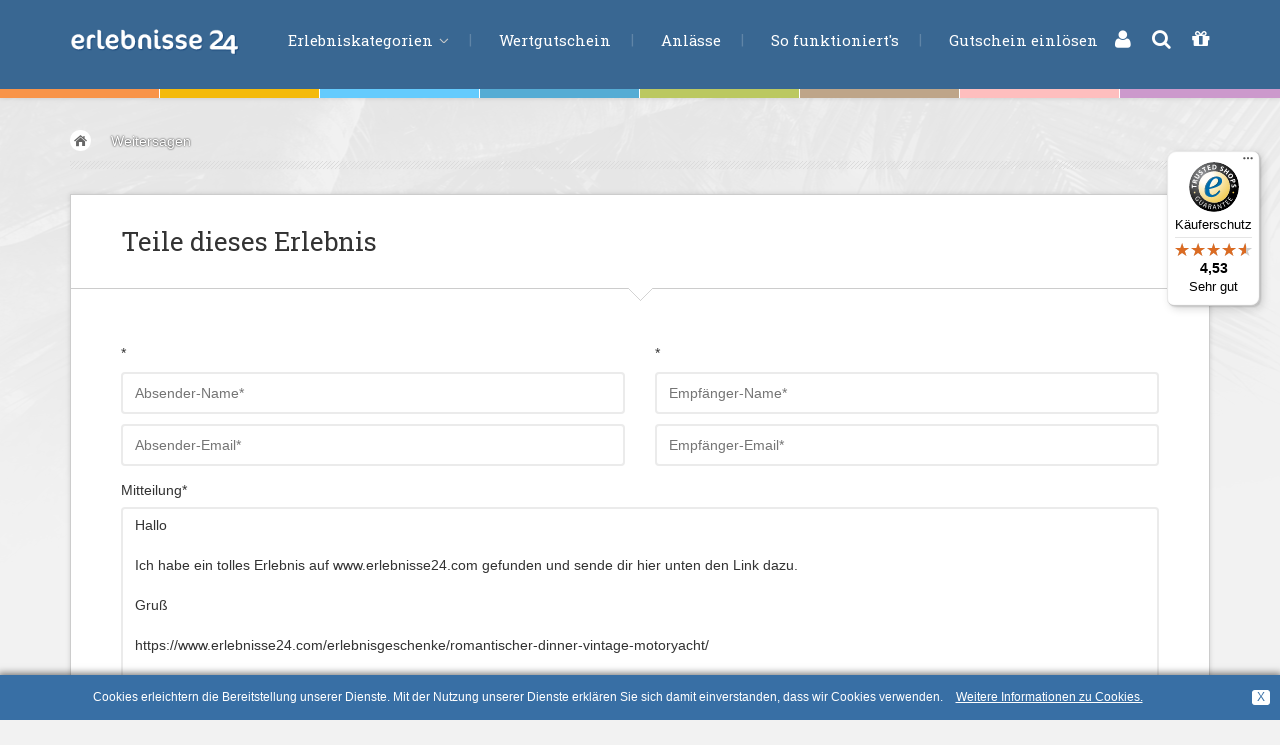

--- FILE ---
content_type: text/html; Charset=utf-8
request_url: https://www.erlebnisse24.com/tell-a-friend/?adv=3632
body_size: 13228
content:
<!DOCTYPE html>
	<html lang="de">
	<head>
	<title>Schau dir dieses Erlebnis auf www.erlebnisse24.com an</title>
	<meta name="keywords" content="weitersagen erlebnisse24, "/>
	<meta name="description" content="Teile die einzigartigen Erlebnisse von erlebnisse24 mit Freunden dank &#8222;Erlebnis weitersagen&#8220;-Service. Empfiehl spannende Aktivit&#228;ten und mache jeden Anlass besonders."/>
	<meta name="author" content="erlebnisse 24"/>
	<meta name="generator" content="2009 - 2026, erlebnisse 24, blizidee s.r.l."/>
	<meta http-equiv="Content-Type" content="text/html; charset=utf-8"/>
	<meta name="robots" content="index, follow, noodp, noyd"/>
<link href="https://plus.google.com/102625518256014746599" rel="publisher"/>

	
	<!-- Bootstrap -->
	<link href="/sites_redesign_v2/dist/css/bootstrap.css" rel="stylesheet" media="all"/>
	<link href="/sites_redesign_v2/assets/css/custom.css" rel="stylesheet" media="all"/>
	
	<link href="/sites_redesign_v2/examples/carousel/carousel.css" rel="stylesheet"/>
    <!-- HTML5 shim and Respond.js IE8 support of HTML5 elements and media queries -->
    <!--[if lt IE 9]>
      <script src="https://www.regali24.it/sites_redesign_v2/assets/js/html5shiv.js"></script>
      <script src="https://www.regali24.it/sites_redesign_v2/assets/js/respond.min.js"></script>
    <![endif]-->
		
  <!-- Fonts -->	
	<!--<link href='https://fonts.googleapis.com/css?family=Lato:400,100,100italic,300,300italic,400italic,700,700italic,900,900italic' rel='stylesheet' type='text/css'>-->
	<link href='https://fonts.googleapis.com/css?family=Open+Sans:700,400,300,300italic' rel='stylesheet' type='text/css'/>
	<link href='https://fonts.googleapis.com/css?family=Roboto+Slab:400,700,300' rel='stylesheet' type='text/css'/>
	<!-- Font-Awesome -->
  <link rel="stylesheet" type="text/css" href="/sites_redesign_v2/assets/css/font-awesome.min.css" media="all" />
	
	<!-- bin/jquery.slider.min.css -->
	<link rel="stylesheet" href="https://www.regali24.it/sites_redesign_v2/plugins/jslider/css/jslider.css" type="text/css"/>
	<link rel="stylesheet" href="https://www.regali24.it/sites_redesign_v2/plugins/jslider/css/jslider.round.css" type="text/css"/>
	<!-- Submodals -->
	<link rel="stylesheet" href="https://www.regali24.it/sites_redesign_v2/plugins/submodal/submodal.css" type="text/css"/>
	
	<link rel="stylesheet" href="/sites_redesign_v2/css/tb/site.css" type="text/css" media="all"/>
	<link rel="stylesheet" href="/sites_redesign_v2/css/tb/style.css" type="text/css" media="all"/>
	
	
	<link rel="stylesheet" href="/sites_redesign_v2/css/tb/print.css" type="text/css" media="print" />
	
	<script type="text/javascript">
	//<![CDATA[	
	var bFormInBearbeitung = false;
	var sMessageForAjaxBusy = 'Bitte haben Sie einen Moment Gedult, da das Formular bereits in Bearbeitung ist.';
	var tbGmapKey = 'AIzaSyBBLBHk6eZ9U6Cl8T8DVPcFhn729vsPgU8';
	//]]>
</script>
<script src="/refresh/js/cache/script_packer.de_h.js" type="text/javascript"></script>
<script type="text/javascript">
//<![CDATA[
	var iLimitWertgutscheinMin = 20;
	var iLimitWertgutscheinMax = 100000;

	function pushWarenkorbMenge(iMenge){
		var sElement = document.getElementById("mengeToPush");
		var iAktMenge = sElement.value;
		iAktMenge = iAktMenge.replace(/x/g, '');
		if (iAktMenge +'' == ''){
			iAktMenge = 0;
		} else {
			if (isNaN(iAktMenge)) {
				iAktMenge = 0;
			} else {
				iAktMenge = iAktMenge * 1;
			}
		}
		iAktMenge += iMenge;
		if (iAktMenge < 1){
			iAktMenge = 1;
		} else if (iAktMenge > 50){
			iAktMenge = 50;
		}
		sElement.value = iAktMenge +'x';
	}
	
	function checkWertgutscheinWert(iAbsatzId){
		var sElement = document.getElementById("wertgutscheinValue"+ iAbsatzId);
		var iAktWert = sElement.value;
		if (iAktWert +'' == ''){
			//iAktWert = 0;
		} else {
			if (isNaN(iAktWert)) {
				iAktWert = 0;
			} else {
				iAktWert = iAktWert * 1;
			}
			if (iAktWert < 1){
				iAktWert = 1;
			} else if (iAktWert > iLimitWertgutscheinMax){
				iAktWert = iLimitWertgutscheinMax;
			}
			sElement.value = iAktWert;
		}
	}
	
	function getAllErlebnisse4Wertgutschein(iAbsatzId){
		var sElement = document.getElementById("wertgutscheinValue"+ iAbsatzId);
		var iAktWert = sElement.value;
		if (iAktWert +'' == ''){
			alert("Bitte tragen Sie einen Wert für den Wertgutschein ein.");
			sElement.focus();
		} else {
			if (isNaN(iAktWert)) {
				alert("Bitte tragen Sie einen Wert für den Wertgutschein ein.");
				sElement.focus();
			} else {
				if ((iAktWert * 1) < iLimitWertgutscheinMin){
					alert("Bitte geben Sie einen Wert von min. 20.- EURO ein.");
				} else {
					//es muss kontrolliert werden ob das Filter-Feld bereits exisitiert, ansonsten muss es erst erstellt werden
					if ($('#aktFilter').length < 1){
						$('body').append('<input type="hidden" id="aktFilter" value=""/>');
					}
					$('#aktFilter').val('pr=0;'+ iAktWert);
					$('html, body').animate({
							scrollTop: $('#ContainerErlebnisseResult'+ iAbsatzId).offset().top -200
					}, 350);
					getAllErlebnisse('s=on&pr=0%3B'+ iAktWert, 'ContainerErlebnisseResult'+ iAbsatzId);
				}
			}
		}
	}
	
	function pushWertgutschein(iAbsatzId){
		if (bFormInBearbeitung != true){
			checkWertgutscheinWert(iAbsatzId);			//korrigiert fehlerhafte Werte
			
			//nun Daten sammeln und Warenkorb aktualisieren
			var serialized_form = ""
			strURL = 'https://www.erlebnisse24.com/push-item-to-basket/';
			iMenge = document.getElementById('mengeToPush'+ iAbsatzId).value;
			iMenge = iMenge.replace(/x/g, '');
			iAktWert = document.getElementById('wertgutscheinValue'+ iAbsatzId).value;
			if (isNaN(iAktWert) == false && iAktWert +'' != '' && isNaN(iMenge) == false && iMenge + '' != ''){
				if ((iAktWert * 1) < iLimitWertgutscheinMin || (iAktWert * 1) > iLimitWertgutscheinMax){
					alert("Bitte geben Sie einen Wert von min. 20.- EURO ein.");
				} else {
					serialized_form = "typ=2&menge="+ iMenge +"&wertgutschein="+ iAktWert;
				
					bFormInBearbeitung = true;
					$('frmWertgutschein'+ iAbsatzId).css({opacity:0.5});
					sendRequest( strURL, serialized_form, 2, iAbsatzId, "processDataWertgutschein");	//Ajaxanfrage senden - 2 fuer POST-Request
				}
			}
		} else {
			alert('Bitte haben Sie einen Moment Gedult, da das Formular bereits in Bearbeitung ist.');
		}
		return false;
	}
	
	function processDataWertgutschein( xmlHttp, intID ){
		bFormInBearbeitung = false;
		if  (xmlHttp.responseText.length > 0) {
			//alert(xmlHttp.responseText);
			var tbXMLContent = xmlHttp.responseXML.getElementsByTagName("content");	
			var iLenContent = tbXMLContent.length;
			
			var tbXMLStatus = xmlHttp.responseXML.getElementsByTagName("status");	
			var iLenStatus = tbXMLStatus.length;
			
			if (iLenStatus > 0){
				sStatus = tbXMLStatus[0].childNodes[0].nodeValue +'';
				switch (sStatus){
					case '1':		//alles ok
						if ( iLenContent > 0 ) {	
							var sContent = tbXMLContent[0].childNodes[0].nodeValue +'';
							//writeInner("ShopBarRight1", sContent); 
							$('frmWertgutschein'+ intID).addClass('dn');
							//der Kunde gelangt direkt auf den Warenkorb 
							changeLoc("https://www.erlebnisse24.com/warenkorb/");
						}
						break;
					case '2':		// Fehler in Betrag
						alert('Bitte tragen Sie einen Wert für den Wertgutschein ein.');
						break;
					case '3':		//zu viele Items in Warenkorb
						alert('Pro Einkauf sind leider nicht mehr als 50 Gutscheine erlaubt.');
						break;
				}
			}
		}
		$('frmWertgutschein'+ intID).css({opacity:1});
	}
	
	
	function chkInfoForm(sContentID){
		var mail = Trim(document.getElementById("frmInfoEmail"+ sContentID).value +'');
		var privacy = document.getElementById("frmInfoPrivacy"+ sContentID).checked;
		var bError = false;
		var sMessage = "";
		
		if (mail +'' == '' || !CheckEmailObbl(mail)){
			bError = true;
			sMessage += 'Bitte geben Sie eine gültige Mailadresse ein.\n';
		}
		if (!privacy){
			bError = true;
			sMessage += 'Bitte akzeptieren Sie unsere <a href=\"http://www.erlebnisse24.com/privacy/\" target=\"_blank\">Privacy-Regeln</a>\n';
		}
		if (bError){
			alert(sMessage);
		} else {
			var serialized_form = getFormData('frmInfo'+ sContentID);
			if (bFormInBearbeitung == false){
				bFormInBearbeitung = true;
				var strURL = 'https://www.erlebnisse24.com/insert-notify-me/';
				sendRequest( strURL, serialized_form, 2, sContentID, 'contentInfoFrmSuccess');	//Ajaxanfrage senden - 2 fuer POST-Request
				
			} else {
				alert('Bitte haben Sie einen Moment Gedult, da das Formular bereits in Bearbeitung ist.');
			}
		}
		return false;
	}
	function contentInfoFrmSuccess(xmlHttp, intID){
		bFormInBearbeitung = false;
		eval(xmlHttp.responseText);
	}
	
	function chkEinloesCode(iAbsatzId){
		var bErrorInCodes = true;
		var serialized_form = '';
		var sCode1a = $('#codefield1a'+ iAbsatzId).val();
		var sCode1b = $('#codefield1b'+ iAbsatzId).val();
		var sCode1c = 'xxxxxx';
		var strURL = $('#frmEinloesInContent'+ iAbsatzId).attr('action');

		if (!bFormInBearbeitung){
			if ($('#codefield1c'+ iAbsatzId).length >= 1){
				sCode1c = $('#codefield1c'+ iAbsatzId).val();
			}
			
			if (sCode1a != '' || sCode1b != '' || sCode1c != ''){
				if (sCode1a.length == 8 && sCode1b.length == 8 && sCode1c.length == 6){
					// Code ok
					serialized_form += "code1a="+ sCode1a +"&code1b="+ sCode1b +"&code1c="+ sCode1c;
					bErrorInCodes = false;
				} else {
					alert('Bitte kontrollieren Sie den eingetragenen Gutschein-Code.');
				} 
			} else {
				alert('Bitte geben Sie den Gutschein-Code ein');
			}

			if (bErrorInCodes == false) {
				//Daten nun senden
				bFormInBearbeitung = true;
				$('#frmEinloesInContent'+ iAbsatzId).css({opacity:0.5});
				strURL = strURL.replace(/#/g, '/');
				sendRequest(strURL, serialized_form, 2, iAbsatzId, AjaxResponseEinloese);	//Ajaxanfrage senden - 2 fuer POST-Request
			} else {
				$('#codefield1a'+ iAbsatzId).focus();
			}
		} else {
			alert('Bitte haben Sie einen Moment Gedult, da das Formular bereits in Bearbeitung ist.');
		}
		return false;
	}
	
	function AjaxResponseEinloese( xmlHttp, iAbsatzId ){
		bFormInBearbeitung = false;
		if  (xmlHttp.responseText.length > 0) {
			//alert(xmlHttp.responseText);
			var tbXMLRedirect = xmlHttp.responseXML.getElementsByTagName("redirect");	
			var iLenRedirect = tbXMLRedirect.length;
			
			var tbXMLMessage = xmlHttp.responseXML.getElementsByTagName("message");	
			var iLenMessage = tbXMLMessage.length;

			$('#frmEinloesInContent'+ iAbsatzId).css({opacity:1});

			//evtl. Meldung ausgeben
			if (iLenMessage > 0){
				var message = tbXMLMessage[0].childNodes[0].nodeValue +'';
				if (message != ''){
					alert(message);
				}
			}
			
			//evtl. umlenken auf andere Seite
			if (iLenRedirect > 0){
				sRedirectLink = tbXMLRedirect[0].childNodes[0].nodeValue +'';
				if (sRedirectLink != ''){
					changeLoc(sRedirectLink);
				}
			}
			
		}
	}
//]]>
</script><script type="text/javascript">
//<![CDATA[

	function chkfrmTell(){
		sMessage = '';
		bError = false;
		$('.has-error').removeClass('has-error');
		
		if (document.getElementById('absender').value == ''){
			bError = true;
			sMessage += (sMessage == '')? '' : '\n';
			sMessage += 'Bitte geben Sie Ihren Namen ein.';
			$('#absender').parent().addClass('has-error');
		}
		
		if (CheckEmailObbl(document.getElementById('absendermail').value) != true){
			bError = true;
			sMessage += (sMessage == '')? '' : '\n';
			sMessage += 'Bitte geben Sie Ihre korrekte e-Mail-Adresse ein.';
			$('#absendermail').parent().addClass('has-error');
		}
		
		if (document.getElementById('empfaenger').value == ''){
			bError = true;
			sMessage += (sMessage == '')? '' : '\n';
			sMessage += 'Bitte geben Sie den Namen Ihres Freundes ein.';
			$('#empfaenger').parent().addClass('has-error');
		}
		
		if (CheckEmailObbl(document.getElementById('empfaengermail').value) != true){
			bError = true;
			sMessage += (sMessage == '')? '' : '\n';
			sMessage += 'Bitte geben Sie die korrekte e-Mail-Adresse Ihres Freundes ein.';
			$('#empfaengermail').parent().addClass('has-error');
		}
		
		if (document.getElementById('mitteilung').value == ''){
			bError = true;
			sMessage += (sMessage == '')? '' : '\n';
			sMessage += 'Bitte geben Sie eine Nachricht an Ihren Freund ein.';
			$('#mitteilung').parent().addClass('has-error');
		}
		
		if (document.getElementById('captcha').value == ''){
			bError = true;
			sMessage += (sMessage == '')? '' : '\n';
			sMessage += 'Bitte geben Sie den angezeigten Schutzcode ein.';
			$('#captcha').parent().addClass('has-error');
		}
		
		if (bError){
			alert(sMessage);
		} else {
			if (bFormInBearbeitung != true){
				bFormInBearbeitung = true;
				var strURL = 'https://www.erlebnisse24.com/tell-a-friend/send-tell-a-friend/';
				var serialized_form = getFormData('frmTell');
				sendRequest(strURL, serialized_form, 2, 0, "processDataTellAFriend");
			} else {
				alert('Bitte haben Sie einen Moment Gedult, da das Formular bereits in Bearbeitung ist.');
			}
		}
		
		return false;
	}
	
	function processDataTellAFriend( xmlHttp, intID ){
		bFormInBearbeitung = false;
		if  (xmlHttp.responseText.length > 0) {
			//alert(xmlHttp.responseText);
			var tbXMLContent = xmlHttp.responseXML.getElementsByTagName("content");	
			var iLenContent = tbXMLContent.length;
			
			var tbXMLStatus = xmlHttp.responseXML.getElementsByTagName("status");	
			var iLenStatus = tbXMLStatus.length;
			
			if (iLenStatus > 0){
				sStatus = tbXMLStatus[0].childNodes[0].nodeValue +'';
				switch (sStatus){
					case '0':		//alles ok
						$('#frmTell').html('Danke für deine Weiterempfehlung').addClass('alert-success btn');
						break;
					case '1':		//Captcha
						alert('Bitte kontrollieren Sie den Schutzcode.');
						$('#captcha').parent().addClass('has-error');
						break;
					case '2':		//Mail sending-Error
						alert('leider trat im Mailversand ein Fehler auf - bitte versuchen Sie den Vorgang nachher zu wiederholen');
						break;
					case '3':		//Data Error
						alert('Leider trat ein Fehler in den Daten auf - bitte kontrollieren Sie Ihre angaben');
						break;
				}
			}
		}
	}
	
	function NewCaptcha() { 
		var capchaImg = new Image();
		var d = new Date();
		capchaImg.src = '/all/JpgCaptcha.asp?cachekiller=' + d.getTime();
		document.getElementById('imgcaptcha').src = capchaImg.src;
	}

//]]>
</script>
				<script type="text/javascript" language="javascript">
					/* <![CDATA[ */
						var _gaq = _gaq || [];	
						
							_gaq.push(['_setAccount', 'UA-11773876-2']);
							_gaq.push(['_trackPageview']);
							
							_gaq.push(['_setAccount', 'UA-20190685-1']);
							_gaq.push(['_trackPageview']);
							
						
						(function() {
								var ga = document.createElement('script'); ga.type = 'text/javascript'; ga.async = true;
								ga.src = ('https:' == document.location.protocol ? 'https://' : 'http://') + 'stats.g.doubleclick.net/dc.js';
								var s = document.getElementsByTagName('script')[0]; s.parentNode.insertBefore(ga, s);
							})();
					/* ]]> */
				</script> 
				<!-- Google tag (gtag.js) -->
				<script async src="https://www.googletagmanager.com/gtag/js?id=G-WEQC7Q3REQ"></script>
				<script> window.dataLayer = window.dataLayer || []; function gtag(){dataLayer.push(arguments);} gtag('js', new Date()); gtag('config', 'G-WEQC7Q3REQ'); </script>
				

<!-- Facebook Pixel Code -->
<script>
	!function(f,b,e,v,n,t,s){if(f.fbq)return;n=f.fbq=function(){n.callMethod?
	n.callMethod.apply(n,arguments):n.queue.push(arguments)};if(!f._fbq)f._fbq=n;
	n.push=n;n.loaded=!0;n.version='2.0';n.queue=[];t=b.createElement(e);t.async=!0;
	t.src=v;s=b.getElementsByTagName(e)[0];s.parentNode.insertBefore(t,s)}(window,
	document,'script','https://connect.facebook.net/en_US/fbevents.js');
	fbq('init', '395398214185539'); // Insert your pixel ID here.
	fbq('track', 'PageView');		//PageView direkt tracken
	
	//FB-Search-Tracking bei der Durchführung einer Suche
	function trackFbSearch(sSuchtext){
		fbq('track', 'Search', {
			search_string: sSuchtext,
		});
	}
	
	//FB-ViewContent-Tracking sobald eine Produkt-Detailseite geöffnet wurde
	function trackFbViewProductdetail(sProductId){
		fbq('track', 'ViewContent', {
			content_type: 'product',
			content_ids: [sProductId]
		});
	}
	
	//FB-AddToCart-Tracking sobald ein Produkt in den WK gelegt wird
	function trackFbAddProductToCart(sProductId, iQuantity, fPrice, sProductTitle, sCategory){
		fbq('track', 'AddToCart', {
			content_name: sProductTitle, 
			content_category: sCategory,
			value: fPrice,
			currency: 'EUR',
			content_type: 'product', // required property
			contents: [
				{
					id: sProductId,
					quantity: iQuantity
				}
			]
		});
	}
	
	//FB-InitiateCheckout-Tracking sobald der Checkout-Prozess gestartet wurde - bei uns im WK-Step 2
	function trackFbInitiateCheckout(){
		fbq('track', 'InitiateCheckout');
	}
	
	//FB-AddPaymentInfo-Tracking bei komplettierung der Bezahlinfos (sprich sobald die Rechnungsadresse eingetragen wurde)
	function trackFbAddPaymentInfo(){
		fbq('track', 'AddPaymentInfo');
	}
	
	//FB-Purchase-Tracking bei Kauf
	
	function trackFbPurchase(fTotalAmount, aProductList){
		fbq('track', 'Purchase', {
			value: fTotalAmount,   //Gesamtwert WK
			currency: 'EUR',
			contents: aProductList,
			content_type: 'product'
		});
	}
	
	//Lead-Tracking bei NL-Registrierung (Step 1)
	function trackFbLead(){
		fbq('track', 'Lead');
	}
	
	
</script>
<noscript><img height="1" width="1" style="display:none" src="https://www.facebook.com/tr?id=395398214185539&ev=PageView&noscript=1"/></noscript>
<!-- End Facebook Pixel Code -->
	
		<script src="https://script.tapfiliate.com/tapfiliate.js" type="text/javascript" async></script>
		<script type="text/javascript">
			(function(t,a,p){t.TapfiliateObject=a;t[a]=t[a]||function(){ (t[a].q=t[a].q||[]).push(arguments)}})(window,'tap');
			tap('create', '10029-e77612');
			tap('detect');
		</script>
			
	
  <meta name="viewport" content="width=device-width, initial-scale=1.0">
	
	<meta name="google-site-verification" content="8iTrquI8Yw8CAZP5749_xGHzd6OAjeCK0N7fMAmv7hk" />
	<meta name="google-site-verification" content="WwjXbX047pXLhZBFruOluCOOqojMAaDv0z4uaJOY53o" />
	<meta name="google-site-verification" content="2Eb0ITBzHNYSvSJo7rUMizODp5f3ikX5hfyRCSGFiVY" />
</head>
	<body id="top" class="thebg">
		<div class="navbar-wrapper2 navbar-fixed-top ap-custom">
	<div class="r24HeaderColorSheme">
		<div class="BColor1"></div><div class="BColor2"></div><div class="BColor3"></div><div class="BColor4"></div><div class="BColor5"></div><div class="BColor6"></div><div class="BColor7"></div><div class="BColor8"></div>
	</div>

	<div class="container">
		<div class="navbar mtnav">
			<div class="container navbarContainer">
			  <!-- Navigation-->
			  <div class="navbar-header">
					<button data-target=".navbar-collapse" data-toggle="collapse" class="navbar-toggle" type="button">
						<span class="icon-bar"></span>
						<span class="icon-bar"></span>
						<span class="icon-bar"></span>
					</button>
					<a href="/" class="navbar-brand"><img src="/img/de/logo.png" alt="Schau dir dieses Erlebnis auf www.erlebnisse24.com an" class="logo logode"/></a>
			  </div>
			  <div class="navbar-collapse collapse">
					<ul class="nav navbar-nav navbar-left">
						<li class="dropdown">
							<a data-toggle="dropdown" class="dropdown-toggle" href="/">Erlebniskategorien <b class="lightcaret mt-2"></b></a>
							<ul class="dropdown-menu posright-0">
								<li>
									<div class="row dropwidth01">
										<ul class="droplist col-xs-12">
											<li class="dropdown-header">Erlebniskategorien</li>
											<li class="HauptKatColor3"><a href="/ausgefallene-geschenke/" title="Ausgefallene Geschenke f&#252;r M&#228;nner, Frauen und P&#228;rchen"><span class="navFirstWord-OLD">Fliegen &amp;</span> Gleiten </a></li>
<li class="HauptKatColor1"><a href="/maennergeschenke/" title="M&#228;nnergeschenke, die besten Geschenkideen f&#252;r den Mann"><span class="navFirstWord-OLD">Fahren &amp;</span> Motor </a></li>
<li class="HauptKatColor2"><a href="/geschenke-freunde/" title="Ausgefallene und originelle Geschenke f&#252;r Freunde"><span class="navFirstWord-OLD">Abenteuer &amp;</span> Action</a></li>
<li class="HauptKatColor5"><a href="/was-schenken/" title="Was schenken? Entdecke die besten Geschenkideen erlebnisse24"><span class="navFirstWord-OLD">Sport &amp;</span> Fitness</a></li>
<li class="HauptKatColor6"><a href="/besondere-geschenke/" title="Besondere Geschenke und spezielle Geschenkideen"><span class="navFirstWord-OLD">Essen &amp;</span> Trinken</a></li>
<li class="HauptKatColor7"><a href="/geschenkgutscheine/" title="Geschenkgutscheine f&#252;r Erlebnisse, Kurztrips und Erholung"><span class="navFirstWord-OLD">Wellness &amp;</span> Gesundheit</a></li>
<li class="HauptKatColor4"><a href="/erlebnisgeschenke/" title="Erlebnisgeschenke und Erlebnis schenken"><span class="navFirstWord-OLD">Wasser &amp;</span> Wind</a></li>
<li class="HauptKatColor8"><a href="/originelle-geschenke/" title="Originelle Geschenke f&#252;r M&#228;nner, Frauen und P&#228;rchen"><span class="navFirstWord-OLD">Lifestyle &amp;</span> Phantasie</a></li>
<li class="HauptKatColor9"><a href="/kinder-und-familie/" title="Kids&amp;Family. Erlebnisse f&#252;r die ganze Familie | erlebnisse24"><span class="navFirstWord-OLD">Kids &amp;</span> Family</a></li>
<li class="HauptKatColor10"><a href="/geschenk-gutscheine-uebernachtungen/" title="Aufenthalte und &#220;bernachtungen: Komfort und Entspannung  ">&#220;bernachtungen</a></li>

										</ul>
									</div>
								</li>
							</ul>
						</li>
						
							<li>
								<a href="/wertgutscheine/">Wertgutschein</a>
							</li>
							
							<li>
								<a href="https://www.erlebnisse24.com/geschenkideen/">Anl&#228;sse</a>
							</li>
							
							<li>
								<a href="https://www.erlebnisse24.com/so-funktionierts/">So funktioniert's</a>
							</li>
							
							<li>
								<a href="https://www.erlebnisse24.com/gutschein-einloesen/">Gutschein einl&#246;sen</a>
							</li>
							
					</ul>
				</div>
					<!-- /Navigation-->
			</div>
			<div id="ShopBarRight">
				<a href="https://www.erlebnisse24.com/login/" rel="nofollow"><i class="fa fa-user" title="Login"></i></a> 
<a class="srcBtn cp" id="srcBtnHeader" title="Erlebnissuche"><i class="fa fa-search"></i></a> 

				<a href="https://www.erlebnisse24.com/warenkorb/" rel="nofollow" title="Warenkorb 0 Artikel"><i class="fa fa-gift"></i>
					
				</a>
			</div>
		</div>
	</div>
	<div id="SearchFormCont">
		<div class="SearchFormInner">
			<form name="frmFilterHeader" id="frmFilterHeader" action="https://www.erlebnisse24.com/erlebnisgutscheine/" method="get" autocomplete="off">
				<input type="hidden" name="c" value="一"/>
				<div class="colField">
					<input type="text" name="q" id="searchTermHeader" class="form-control" placeholder="Stichwort"/>
				</div>
				<div class="colButton" id="contFilterBtn">
					<div class="LCs s4"></div>
					<button type="submit" class="btn btn-search4"><i class="fa fa-search"></i> Erlebnissuche</button>
					<div class="LCs s10"></div>
				</div>
			</form>
			<i class="fa fa-close"></i>
		</div>
	</div>
</div>


	
<div class="container breadcrub"><div><a class="homebtn left" href="/"></a>
<div class="left">
<ul class="bcrumbs">
 <li><a href="/tell-a-friend/" class="active">Weitersagen</a></li>
</ul>
</div>
</div>
<div class="clearfix"></div>
<div class="brlines"></div>
</div>
<!-- CONTENT -->
<div class="container">
	<div class="container mt25 offset-0">
		<!-- CONTENT -->
		<div class="col-md-12 pagecontainer2 offset-0">
			<div class="hpadding50c ContainerCont ContainerCont1">
<p class="roboslab size26 contentTitle">Teile dieses Erlebnis</p>
<div class="aboutarrow"></div>
</div>
<div class="line3"></div>

<div class="hpadding50c ContainerCont">
	<div class="FormBlueBGCont">
		<form name="frmTell" id="frmTell" action="#tell" method="post" onsubmit="return chkfrmTell();" novalidate>
			<input type="hidden" name="referer" value="https://www.erlebnisse24.com/erlebnisgeschenke/romantischer-dinner-vintage-motoryacht/"/>
			<input type="hidden" name="titel" value="Gourmet Motorbootfahrt"/>
			<input type="hidden" name="redesign" value="yes"/>
			
			<div class="row">
				<div class="col-xs-12 col-md-6">
					<div class="margtop15">*</div>
					<div class="LClear"></div>	
					<input type="text" placeholder="Absender-Name*" name="absender" id="absender" class="form-control logpadding margtop10"/>
				</div>
			
				<div class="col-xs-12 col-md-6">
					<div class="margtop15">*</div>
					<div class="LClear"></div>	
					<input type="text" placeholder="Empfänger-Name*" name="empfaenger" id="empfaenger" class="form-control logpadding margtop10"/>
				</div>
			</div>
			
			<div class="row">
				<div class="col-xs-12 col-md-6">
					<input type="email" placeholder="Absender-Email*" name="absendermail" id="absendermail" class="form-control logpadding margtop10"/>
				</div>
			
				<div class="col-xs-12 col-md-6">
					<input type="email" placeholder="Empfänger-Email*" name="empfaengermail" id="empfaengermail" class="form-control logpadding margtop10"/>
				</div>
			</div>
			
			<div class="row">
				<div class="col-xs-12">
					<div class="margtop15">Mitteilung*</div>
					<div class="LClear"></div>
					<textarea name="mitteilung" id="mitteilung" class="form-control margtop8" rows="10" cols="30">Hallo

Ich habe ein tolles Erlebnis auf www.erlebnisse24.com gefunden und sende dir hier unten den Link dazu.

Gru&szlig;

https://www.erlebnisse24.com/erlebnisgeschenke/romantischer-dinner-vintage-motoryacht/</textarea>
					<div class="LCs s8"></div>
				</div>
			</div>
			
			<div class="row">
				<div class="col-xs-12">
					<div class="margtop15">Bitte den angezeigten Schutzcode eintragen*</div>
					<div class="LClear"></div>
					
					<div class="row">
						<div class="col-xs-6 col-md-2 margtop15">
							<img src="/all/JpgCaptcha.asp" alt="captcha" id="imgcaptcha" title="Bitte den angezeigten Schutzcode eintragen"/>
						</div>
						<div class="col-xs-6 col-md-10">
							<input type="text" name="captcha" id="captcha" class="form-control logpadding margtop10" maxlength="6"/>
						</div>
						<div class="LCs s6"></div>
					</div>
					<a href="javascript:NewCaptcha();">Nicht lesbar? Neuen Code generieren</a>
					<div class="LCs s20"></div>
				</div>
			</div>
			
			<div class="row">
				<div class="col-xs-6">* Pflichtfelder</div>
		
				<div class="col-xs-6">
					<input type="submit" class="btn-search right" value="Mitteilung senden"/>
					<div class="LClear"></div>
				</div>
			</div>
			
		</form>
	</div>
</div>
<div class="LCs s12"></div>

			<div class="LCs s20"></div>
		</div>
	</div>
</div><!-- FOOTER -->

	<div class="footerbgblack">
		<div class="container">		
			
			<div class="col-md-3 col-sm-4 col-xs-12">
				
							<div class="scont" id="FooterSocial">
							
					<span class="ftitleblack">Sicher bezahlen</span>
					<div class="LCs s10"></div>
					<span>
						<img src="https://www.regali24.it/img/icons/mastercard.png" alt=""/> &nbsp;
						<img src="https://www.regali24.it/img/icons/visa.png" alt=""/> &nbsp;
						<img src="https://www.regali24.it/img/icons/paypal.png" alt=""/>
						 &nbsp;<img src="https://www.regali24.it/img/icons/payment_satispay.svg" alt="Satispay" width="100"/>
						
					</span>
					<div class="LCs s28"></div>
				
					<a href="/"><img class="logoFooter" alt="Schau dir dieses Erlebnis auf www.erlebnisse24.com an" src="/img/de/logo.gif"/></a><br/>
					<span>Steuernummer: IT02638500211 </span>
					<br/><br/>
					
				</div>
			</div>
			<!-- End of column 1-->
			
			<!-- column 2+3 -->
			<div class="col-md-3 col-sm-4 col-xs-12">
<span class="ftitleblack">Service</span>
<div class="LCs s10"></div><ul class="footerlistblack">
<li><a href="/gutschein-einloesen/" rel="nofollow">Gutschein aktivieren/einlösen</a></li><li><a href="/wertgutscheine/" rel="nofollow">Wertgutschein</a></li><li><a href="http://www.erlebnisse24.com/login/" rel="nofollow">Kunden-Login</a></li><li><a href="http://www.erlebnisse24.com/gutschein-verlaengerung/" rel="nofollow">Gutschein-Gültigkeit verlängern</a></li><li><a href="/veranstalter-login/" rel="nofollow">Veranstalter-Login</a></li><li><a href="/partnerprogramm/" rel="nofollow">Unser Affiliate-Programm</a></li></ul></div><div class="col-md-3 col-sm-4 col-xs-12">
<span class="ftitleblack">Weitere Informationen</span>
<div class="LCs s10"></div><ul class="footerlistblack">
<li><a href="/so-funktionierts/" rel="nofollow">So funktioniert's</a></li><li><a href="http://www.erlebnisse24.com/vorteile-geschenke/" rel="nofollow">Ihre Vorteile</a></li><li><a href="/hilfe-faq/" rel="nofollow">Hilfe und FAQ</a></li><li><a href="/gutschein-schenken/" rel="nofollow">Gutschein und Versand</a></li><li><a href="/best-preis-info/" rel="nofollow">Best Price Garantie</a></li><li><a href="http://www.erlebnisse24.com/erlebnis-umtauschen/" rel="nofollow">Erlebnis umtauschen</a></li><li><a href="/firmenevent/" rel="nofollow">Für Firmen</a></li></ul></div>
			<!-- End of column 2+3 -->
			
			<!-- column 4-->
			<div class="clearfix visible-sm"></div>
			<div class="col-md-3 col-sm-12 clientService">
				
				<span class="ftitleblack">Kundenservice</span>
				<div class="LCs s10"></div>
				
				<span class="pnr"><a class="callTel">0471 1390295</a></span><br/>
				
				<span>Mo - Fr<br />
09:30-12:30 Uhr</span><br/>
				
					 <div class="LCs s4"></div>
				<span><a href="mailto:info@erlebnisse24.com">info@erlebnisse24.com</a></span>
				
			</div>			
			<!-- End of column 4-->			
		
			
		</div>	
	</div>
	
	<div class="footerbg3black">
		<div class="container center" id="tbLastElement"> 
		<a href="/hilfe-faq/" rel="nofollow">FAQ</a> | <a href="/tell-a-friend/" rel="nofollow">Weitersagen</a> | <a href="/impressum/" rel="nofollow">Impressum</a> | <a href="/privacy/" rel="nofollow">Privacy</a> | <a href="/allgemeine-geschaeftsbedingungen/" rel="nofollow">AGB</a> | <a href="/jobs/" rel="nofollow">jobs</a>
		<div class="LCs s16"></div>
		<a href="#top" class="gotop scroll"><img src="https://www.regali24.it/sites_redesign_v2/images/spacer.png" alt=""/></a>
		<div class="LCs s10"></div>
		
		</div>
	</div>
<div id="cookiesAllow" style="position:fixed;width:100%;box-sizing:border-box; z-index:10000 ;background-color:#386FA5;color:#FFFFFF;padding:15px 50px 15px 15px; font-size:12px; text-align:center; font-family:Arial, Helvetica, sans-serif;">
	<a id="cookiesAllowBtn" style="text-decoration:none; background-color:#FFFFFF; cursor:pointer; color:#386FA5;  border-radius: 3px;padding: 0 5px; float:right; margin:0 -40px; 0 0" >X</a>
	Cookies erleichtern die Bereitstellung unserer Dienste. Mit der Nutzung unserer Dienste erklären Sie sich damit einverstanden, dass wir Cookies verwenden. 
	<a style="color:#FFFFFF;padding:0 10px 0 10px; text-decoration:underline;" href="https://www.erlebnisse24.com/privacy/">Weitere Informationen zu Cookies.</a>
	
	<div style="clear:both"></div>
</div>
<script type="text/javascript">
		
	today = new Date();
	dexpDate = new Date();
	dexpDate.setDate(today.getDate() + 3);
	document.getElementById("cookiesAllowBtn").onclick = function(){
		document.cookie = "cookiesAllow=true; expires=" + dexpDate.toUTCString() +"; path=/";
		document.getElementById("cookiesAllow").style.display="none";
	}
	
</script>
<script type="text/javascript">
	//<![CDATA[
	function callDetailLocations(iErlebnisID, bContentErlebnisse){
		if ($('#HiddenDetailLocations'+ iErlebnisID).length == 1){
			//Element wurde bereits geladen, somit direkt von dort beziehen
			$('#LocationDetailList .LocationDetailListB').html($('#HiddenDetailLocations'+ iErlebnisID).html());
			animateOpenHeight('#LocationDetailList .LocationDetailListB', true, recalcMapFromList);
		} else {
			//Daten mittels AJAX holen
			if (bFormInBearbeitung != true){
				var sAktFormData = '';
				if (!bContentErlebnisse){		//Filter ermitteln falls es sich um normale Erlebnisse einer Suche usw. handelt.
					sAktFormData = $('#aktFilter').val();
					sAktFormData += (sAktFormData +'' == '')?'':'&';
				} else {
					//falls es sich um ein Erlebnis einer Content-Gruppe handelt, dann keinen Filter ermitteln
				}
				sAktFormData += 'id='+ iErlebnisID;
				
				var strURL = "https://www.erlebnisse24.com/load-detail-of-list/?"+ sAktFormData;
				bFormInBearbeitung = true;
				
				sendRequest(strURL, '', 2, iErlebnisID, 'AjaxResultErlebnisCall');
			} else {
				alert('Bitte haben Sie einen Moment Gedult, da das Formular bereits in Bearbeitung ist.');
			}
		}
	}
	
	
	function AjaxResultErlebnisCall(CallResult, iErlebnisID){
		if ($('#HiddenDetailLocations'+ iErlebnisID).length < 1){
			$('body').append('<div id="HiddenDetailLocations'+ iErlebnisID +'" class="dn"></div>');
		}
		$('#HiddenDetailLocations'+ iErlebnisID).html(CallResult.responseText);
		$('#LocationDetailList .LocationDetailListB').html(CallResult.responseText);
		animateOpenHeight('#LocationDetailList .LocationDetailListB', true, recalcMapFromList);
		bFormInBearbeitung = false;
	}
	
	
	function getAllErlebnisse(sPassedFormData, sResultContainer){
		sPassedFormData = (sPassedFormData == undefined) ? '' : sPassedFormData;
		sResultContainer = (sResultContainer == undefined) ? '' : sResultContainer;
		closeLocationsOfErlebnis();
		if (bFormInBearbeitung != true){
			//Daten sammeln, welche dann per Get gesendet werden muessen
			var serialized_form = '';
			if (sPassedFormData+'' != ''){
				serialized_form = sPassedFormData;		//z.B. beim WErtgutschein werden die Parameter bereits uebergeben
			} else {
				serialized_form = document.getElementById('aktFilter').value+'';
			}
			var strURL = "https://www.erlebnisse24.com/load-detail-of-list/";
			bFormInBearbeitung = true;
			sendRequest( strURL +'?'+ serialized_form, 'typ=all&page=tellafriend&cnt=30&key=705', 2, sResultContainer, 'AjaxResultMoreCall');		//Achtung: GET-Anfrage
			
			writeInner("restlicheErlebnisse", "<div class=\"LCs s12\"><\/div><div class=\"LoadingIconRestlicheErlebnisse\"><\/div><div class=\"LCs s12\"><\/div>");
		} else {
			alert('Bitte haben Sie einen Moment Gedult, da das Formular bereits in Bearbeitung ist.');
		}
	}
	
	function AjaxResultMoreCall( xmlHttp, sResultContainer ){
		sResultContainer = (sResultContainer == undefined || sResultContainer == '') ? 'restlicheErlebnisse' : sResultContainer;
		bFormInBearbeitung = false;
		if (xmlHttp.responseText.length > 0) {
			writeInner(sResultContainer, xmlHttp.responseText);
		}
	}

	
	//]]>
</script><script src="/refresh/js/cache/script_packer.de_f.js" type="text/javascript"></script>

	
	<script type="text/javascript">
	
	
	$(document).ready(function(){			
		$('#srcBtnHeader, .SearchFormInner .fa-close').click(function(){
			toggleSearchFormHeader();
		});
		
	});
	
		
	</script>
	
	
	<!-- Google Code for Remarketing-Tag -->
	<!-- Remarketing tags may not be associated with personally identifiable information or placed on pages related to sensitive categories. For instructions on adding this tag and more information on the above requirements, read the setup guide: google.com/ads/remarketingsetup -->
	<script type="text/javascript">
		/* <![CDATA[ */
			var google_conversion_id = 1019659740;
			var google_conversion_label = "qXf3CP6o-gMQ3Iub5gM";
			var google_custom_params = window.google_tag_params;
			var google_remarketing_only = true;
		/* ]]> */
	</script>
	<script type="text/javascript" src="//www.googleadservices.com/pagead/conversion.js"></script>
	<noscript>
		<div style="display:inline;">
			<img height="1" width="1" style="border-style:none;" alt="" src="//googleads.g.doubleclick.net/pagead/viewthroughconversion/1019659740/?value=0&amp;label=qXf3CP6o-gMQ3Iub5gM&amp;guid=ON&amp;script=0"/>
		</div>
	</noscript>
	
		<!-- Google Code for Remarketing-Tag -->
		<!-- Remarketing tags may not be associated with personally identifiable information or placed on pages related to sensitive categories. For instructions on adding this tag and more information on the above requirements, read the setup guide: google.com/ads/remarketingsetup -->
		<script type="text/javascript">
			/* <![CDATA[ */
				var google_conversion_id = 995052903;
				var google_conversion_label = "OoxaCKHejQUQ55q92gM";
				var google_custom_params = window.google_tag_params;
				var google_remarketing_only = true;
			/* ]]> */
		</script>
		<script type="text/javascript" src="//www.googleadservices.com/pagead/conversion.js"></script>
		<noscript>
			<div style="display:inline;">
				<img height="1" width="1" style="border-style:none;" alt="" src="//googleads.g.doubleclick.net/pagead/viewthroughconversion/995052903/?value=0&amp;label=OoxaCKHejQUQ55q92gM&amp;guid=ON&amp;script=0"/>
			</div>
		</noscript>
	<script async 
		data-desktop-y-offset="360" 
		data-mobile-y-offset="0" 
		data-desktop-disable-reviews="false" 
		data-desktop-enable-custom="false" 
		data-desktop-position="right" 
		data-desktop-custom-width="156" 
		data-desktop-enable-fadeout="false" 
		data-disable-mobile="false" 
		data-disable-trustbadge="false" 
		data-mobile-custom-width="156" 
		data-mobile-disable-reviews="false" 
		data-mobile-enable-custom="false" 
		data-mobile-position="left" 
		data-mobile-enable-topbar="false" 
		data-mobile-enable-fadeout="true"
		data-color-scheme="light" 
		charset="UTF-8" 
		src="//widgets.trustedshops.com/js/X5EED30B16ABFEF41B34D8473A2A7B641.js"> 
	</script>
	</body>
	</html>

--- FILE ---
content_type: text/css
request_url: https://www.erlebnisse24.com/sites_redesign_v2/assets/css/custom.css
body_size: 21900
content:

body,
.navbar-wrapper2,
#SiteKatBg{
	min-width: 320px;
}
.navbar-toggle{
	margin-top: 5px;
}
.navbar-toggle .icon-bar{
	background: #FFF;
}

@media only screen and (max-width: 767px) {
.hide-on-small-only, .hide-on-small-and-down {
    display: none !important;
}
}
@media only screen and (max-width: 991px) {
.hide-on-med-and-down {
    display: none !important;
}
}
@media only screen and (min-width: 768px) {
.hide-on-med-and-up {
    display: none !important;
}
}
@media only screen and (min-width: 768px) and (max-width: 991px) {
.hide-on-med-only {
    display: none !important;
}
}
@media only screen and (min-width: 992px) {
.hide-on-large-only {
    display: none !important;
}
}

.no-padding{
	padding: 0;
}
.no-paddingL{
	padding-left: 0;
}
.no-margin: {
	margin: 0;
}


/*Makes bootstrap menu drop on hover*/
@media (min-width: 992px) {
	ul.nav li.dropdown > ul.dropdown-menu {
		display: block;  
		margin-top:40px;	
		opacity:0;
		max-width:0;
		max-height:0;
		transition: all .3s ease-in-out;  
		overflow:hidden;
	}

	ul.nav li.dropdown:hover > ul.dropdown-menu {
		display: block;  
		margin-top:0px;	
		opacity:1;
		max-width:900px;
		max-height:500px;

	}
}
.lightcaret{
	width:10px;
	height:5px;
	background:url('../../images/caret.png') scroll 0 0 no-repeat;
	display: inline-block;
	margin-left: 2px;
	vertical-align: middle;
}
.nomargin{
	margin: 0!important; 
}

ul.droplist { list-style:none;}
ul.droplist li{line-height:30px; border-bottom:1px solid #efefef; padding:0px 20px; -webkit-transition:.3s;-moz-transition:.3s;transition:.3s;}
ul.droplist li.dropdown-header{padding:0px 20px; }
ul.droplist li:hover.dropdown-header{background:#fff; }
ul.droplist li:hover{background:#efefef;}
ul.droplist li a{color:#444; -webkit-transition:.3s;-moz-transition:.3s;transition:.3s;}
ul.droplist li:hover a{color:#0099cc;  text-decoration:none;}

ul.droplist li.dropdown-title{ font-family:"Open Sans"; font-size:14px; color:#cccccc; padding:0px 20px; }
ul.droplist li:hover.dropdown-title{background:#fff; }

ul.droplist li.inactive{ }
ul.droplist li.inactive a{ color:#999; cursor:default;}
ul.droplist li:hover.inactive{background:#fff; }

.dropwidth01{width:250px;}
.dropwidth02{width:400px;}

.z-index100{z-index:100;}
.mtnav{position:relative; top:0px;}
.navbar-wrapper2{min-height:0px; background:#396792; border-bottom:0px solid #cccccc; box-shadow: 0 0 5px rgba(0, 0, 0, 0.13); padding-bottom:0px;}
.mtslide{position:relative; top:50px;}
.mtslide2{position:relative; top:0px;}
@media (min-width: 992px) {
.navbar-wrapper2{min-height:98px; background:#396792; border-bottom:0px solid #cccccc; box-shadow: 0 0 5px rgba(0, 0, 0, 0.13); padding-bottom:0px; font-family: 'Roboto Slab', serif;}
.mtnav{position:relative; top:19px;}
.mtslide{position:relative; top:90px;}
}


.tp-leftarrow{top:240px!important;}
.tp-rightarrow{top:240px!important;}
@media (min-width: 992px) {
	.tp-leftarrow{
		top:50%!important;
	}
	.tp-rightarrow{
		top:50%!important;
	}	
}


img.fullwidth{width:100%; height:261px;}


img.logo {width:auto;max-width: 170px;}
img.logo.logoit{
	margin-top: -11px;
}
@media (max-width: 991px) {
	img.logo.logode{
		width: 154px !important;
	}
	img.logo.logoit{
		width: 120px !important;
		margin-top: -5px !important;
	}
	img.logo.logoit.xmaslogo{
		width: 135px !important;
		margin-top: -3px !important;
	}
}
@media (max-width: 400px) {
	img.logo.logode{
		width: 130px !important;
	}
}

/*GLOBAL*/
.none{display:none;}
.block{display:block;}
.left{float:left;}
.right{float:right;}
.center{margin:0 auto; text-align:center;}
.textleft{text-align:left;}
.textright{text-align:right;}
.textcenter{text-align:center;}
.caps{text-transform:uppercase;}
.relative{position:relative;}
.absolute{position:absolute;}
.fixed{position:fixed!important;}
.cpointer{cursor:pointer;}
.cunvailable{cursor:not-allowed;}
.indent0{text-indent:0px;}

.ohidden{overflow:hidden;}


.posright-0{right:auto!important}


.line1{background:#e7e7e7; height:1px;  margin:16px 0 6px 0; padding:0; display:block;}
.line2{background:#e8e8e8; height:1px;  margin:12px 0 6px 0; padding:0; display:block;}
.line3{background:#CCCCCC; height:1px;  margin:0px 0 0px 0; padding:0; display:block;}
.line4{background:#e8e8e8; height:1px;  margin:17px 0 15px 0; padding:0; display:block;}
.line5{background:#e8e8e8; height:1px;  margin:4px 0 12px 0; padding:0; display:block;}

/*TYPOGRAPHY CUSTOMISATION*/
.xslim{font-weight:100;}
.slim{font-weight:300;}
.normal{font-weight:400;}


.bold{font-weight:700;}


.lh1{line-height:7px !important;}
.lh2{line-height:15px;}
.lh3{line-height:60px;}
.lh4{line-height:17px;}
.lh5{line-height:36px;}

.lato{font-family:"Lato";}
.opensans{font-family:"Open Sans";}
.size8{font-size:8px;}
.size10{font-size:10px;}
.size11{font-size:11px;}
.size12{font-size:12px;}
.size13{font-size:13px;}
.size14{font-size:14px;}
.size16{font-size:16px;}
.size18{font-size:18px;}
.size20{font-size:20px;}
.size22{font-size:22px;}
.size24{font-size:24px;}
.size28{font-size:28px;}
.size26{font-size:26px;}
.size30{font-size:30px;}
.size40{font-size:40px;}
.size48{font-size:48px;}
.size60{font-size:60px;}
.size65{font-size:65px;}
.size100{font-size:100px;}






/*COLORS*/
.white{color:#fff;}
.dark{color:#333;}
.lgrey{color:#ccc;}
.lightgrey{color:#ccc;}
.grey{color:#999;}
.grey2{color:#666;}
.green{color:#72bf66;}
.green2{color:#339933;}
.lblue{color:#0099cc;}
.yellow{color:#ffff00;}
.red{color:#ff3300;}
.lred{color:#ff9966;}
.lred2{color:#ff5a00;}

/*anchors*/
a.dark{color:#333;text-decoration:none;}
a:hover.dark{color:#396792;text-decoration:none;}

a.grey{color:#999; font-weight:normal;}
a.orange{color:#ff6633;}

a.whitelink{color:#fff;}

a.greylink{color:#666;}

a.clblue{color:#0099cc;}
a:hover.clblue{color:#72bf66;}

a.green2{color:#72bf66; font-weight:normal; text-decoration:none; -webkit-transition:.3s;-moz-transition:.3s;transition:.3s;}
a:hover.green2{color:#339933; font-weight:normal; text-decoration:none;}


/*COLORS*/


/*SHADOW*/
.shadow{box-shadow: 0 0 10px rgba(0, 0, 0, 0.1);}

/*IMAGE*/
.fwi{width:100%; height:261px; overflow:hidden; position:relative;}
.fwi img{width:100%; margin-left:0px;}
@media (min-width: 992px) {
.fwi img{width:120%;margin-left:-20px;}
}
@media (min-width: 1200px) {
.fwi img{width:100%; margin-left:0px;}
}

/*bg*/
.sliderbg{
position:fixed; 
background:url('../../rs-plugin/assets/slider-bg.png') #333 scroll center center;
}
.sliderbg2{
position:fixed; 
background:url('../../images/bg.jpg') #0d73a5 scroll center -50px no-repeat;
Width:100%; height:720px; 
}


/*ROLLOVER*/
.mhover{
width:100%;
height:100%;
position:absolute;
top:0px;
z-index:100000;
background: rgba(21,38,47,0.8);
}
.mhover span{
width:30px;
height:30px;
margin-left:-30px;
background:url('../../images/sprite.png') 2px -148px transparent;
position:absolute;
top:50%;
z-index:100000;
}
.mhover span img{
width:30px;
height:30px;
}

.tbDebugWk{
	background: orange;
	color: #000;
	width: 550px;
	position: absolute;
	z-index: 1050;
	left: -500px;
	top: 0;
	opacity: 0.3;
	box-sizing: border-box;
	padding: 10px 15px;
}
.tbDebugWk:hover{
	left: 0;
	opacity: 1;
}

.ctitle{width:100%; height:63px;padding:18px;background:#15262f; position:relative; font-family:Lato;font-size:20px;color:#fff;text-transform:uppercase;}
.ctitle span {float:right; color:#72bf66; font-size:18px;}
.ctitle a {float:right; padding:4px 0px 0px 20px;}
.ctitle a img {width:14px;height:18px; display:block; background:url('../../images/sprite.png')  0px -36px}
.ctitle a:hover img {width:14px;height:18px; display:block; background:url('../../images/sprite.png')  0px -54px}

.ftitle{font-family:"Open Sans"; Font-size:16px; color:#666; font-weight:700;}

.ftitleblack{font-family:"Open Sans"; Font-size:16px; color:#b1b8b8; font-weight:700;}


/*Alignments positioning*/
.paddingg{padding:0px !important;}
.pbottom15{padding-bottom:10px;}
.m1{margin:13px 0px 0px 22px;}

.mt110{position:relative; top:90px;}
.mt1{position:relative; top:1px;}
.mt2{position:relative; top:2px;}
.mt3{position:relative; top:3px;}
.mt4{position:relative; top:4px;}
.mt5{position:relative; top:5px;}
.mt6{position:relative; top:6px;}
.mt7{position:relative; top:7px;}
.mt8{position:relative; top:8px;}
.mt9{position:relative; top:9px;}
.mt10{position:relative; top:10px;}
.mt15{position:relative; top:15px;}
.mt20{position:relative; top:20px;}
.mt25{position:relative; top:25px;}
.mt30{position:relative; top:30px;}
.mt-1{position:relative; top:-1px;}
.mt-2{position:relative; top:-2px;}
.mt-3{position:relative; top:-3px;}
.mt-4{position:relative; top:-4px;}
.mt-5{position:relative; top:-5px;}
.mt-6{position:relative; top:-6px;}
.mt-7{position:relative; top:-7px;}
.mt-8{position:relative; top:-8px;}
.mt-9{position:relative; top:-9px;}
.mt-10{position:relative; top:-10px;}
.mt-200{position:relative; top:-261px;}
.mt-130{position:relative; top:-130px;}


.ml10{margin-left:10px;}
.ml20{margin-left:20px;}
.ml30{margin-left:30px;}

.cmtt{position:relative; top:500px;}

.mr20{margin-right:20px;}
.mr30{margin-right:30px;}

.pt-6{position:relative;top:-6px;}

.ca01{margin: 20px 0 0 30px;}
.ca02{position:relative; top:-10px; margin:8px 10px 0 0;color:#999;}
.ca03{position:relative; top:-5px; margin:7px 10px 0 0;color:#999;}

img.imgpos1{margin: 0px 10px;}

.margtop1{margin-top:1px!important;}
.margtop2{margin-top:2px!important;}
.margtop3{margin-top:3px!important;}
.margtop4{margin-top:4px!important;}
.margtop5{margin-top:5px!important;}
.margtop6{margin-top:6px!important;}
.margtop7{margin-top:7px!important;}
.margtop8{margin-top:8px!important;}
.margtop9{margin-top:9px!important;}
.margtop10{margin-top:10px!important;}
.margtop12{margin-top:12px!important;}
.margtop15{margin-top:15px!important;}
.margtop20{margin-top:20px!important;}
.margtop25{margin-top:25px!important;}
.margtop30{margin-top:30px!important;}
.margtop35{margin-top:35px!important;}
.margtop40{margin-top:40px!important;}

.margtop-0{margin-top:0px;}

.margtop-1{margin-top:-1px!important;}
.margtop-2{margin-top:-2px!important;}
.margtop-3{margin-top:-3px!important;}
.margtop-4{margin-top:-4px!important;}
.margtop-5{margin-top:-5px!important;}
.margtop-10{margin-top:-10px!important;}
.margtop-15{margin-top:-15px!important;}
.margtop-20{margin-top:-20px!important;}
.margtop-25{margin-top:-25px!important;}
.margtop-30{margin-top:-30px!important;}
.margtop-35{margin-top:-35px!important;}
.margtop-40{margin-top:-40px!important;}


.margleft15{margin-left:15px!important;}
.margleft20{margin-left:20px!important;}

.margright10{margin-right:10px!important;}
.margright20{margin-right:20px!important;}
.margbottom20{margin-bottom:35px!important;}

/*SEARCH BACKGROUND*/
.searchbg{
height:62px;
width:100%;
position:absolute;
top:301px;
display:block;
background:#f7f7f7;
border-top:1px solid #e8e8e8;
z-index:100;
}
.searchbg2{
height:62px;
width:100%;
position:absolute;
top:301px;
display:block;
background:#f7f7f7;
border-top:1px solid #e8e8e8;
z-index:100;
}
.searchbg3{
height:62px;
width:100%;
position:absolute;
top:730px;
display:block;
background:#f7f7f7;
border-top:1px solid #e8e8e8;
z-index:100;
}
@media (min-width: 992px) {
.searchbg2{
height:62px;
width:100%;
position:absolute;
top:171px;
display:block;
background:#f7f7f7;
border-top:1px solid #e8e8e8;
z-index:100;
}
.searchbg3{
height:62px;
width:100%;
position:absolute;
top:301px;
display:block;
background:#f7f7f7;
border-top:1px solid #e8e8e8;
z-index:100;
}


}

/*BUTTONS*/

.btn-search {
  /*color: #333333;
  background-color: #ffffff;
  border-color: #cccccc;
  */
	text-transform:uppercase;
	margin-left:30px;
	margin-top:12px;
  
	border: 1px solid #d75124;
	background: #e35121;
	background: -webkit-gradient(linear, left top, left bottom, from(#ff6633), to(#e35121));
	background: -webkit-linear-gradient(top, #ff6633, #e35121);
	background: -moz-linear-gradient(top, #ff6633, #e35121);
	background: -ms-linear-gradient(top, #ff6633, #e35121);
	background: -o-linear-gradient(top, #ff6633, #e35121);
	padding: 7.5px 20px;
	-webkit-border-radius: 3px;
	-moz-border-radius: 3px;
	border-radius: 3px;
	-webkit-box-shadow: rgba(0,0,0,0.18) 0 1px 0;
	-moz-box-shadow: rgba(0,0,0,0.18) 0 1px 0;
	box-shadow: rgba(0,0,0,0.18) 0 1px 0;
	text-shadow: rgba(0,0,0,.4) 0 -1px 0;
	color:#ffffff;
	font-size: 13px;
	font-family: Helvetica, Arial, Sans-Serif;
	text-decoration: none;
	vertical-align: middle;

	font-family:"Open Sans";
	font-weight:700;
  
-webkit-transition:.3s;-moz-transition:.3s;transition:.3s;
}
.btn-search:hover{
	/*color:#be3507;*/
	color:#ffffff;
	/*text-shadow: rgba(255,255,255,.4) 0 1px 0;*/
	text-shadow: rgba(0,0,0,.4) 0 -1px 0;
	
	background: #ff6633;
	background: -webkit-gradient(linear, left top, left bottom, from(#e35121), to(#ff6633));
	background: -webkit-linear-gradient(top, #e35121, #ff6633);
	background: -moz-linear-gradient(top, #e35121, #ff6633);
	background: -ms-linear-gradient(top, #e35121, #ff6633);
	background: -o-linear-gradient(top, #e35121, #ff6633);
	
	
}

.btn-search3 {
  /*color: #333333;
  background-color: #ffffff;
  border-color: #cccccc;
  */
	text-transform:uppercase;
	position:absolute;
	bottom:20px;
  
	border: 1px solid #d75124;
	background: #e35121;
	background: -webkit-gradient(linear, left top, left bottom, from(#ff6633), to(#e35121));
	background: -webkit-linear-gradient(top, #ff6633, #e35121);
	background: -moz-linear-gradient(top, #ff6633, #e35121);
	background: -ms-linear-gradient(top, #ff6633, #e35121);
	background: -o-linear-gradient(top, #ff6633, #e35121);
	padding: 7.5px 20px;
	-webkit-border-radius: 3px;
	-moz-border-radius: 3px;
	border-radius: 3px;
	-webkit-box-shadow: rgba(0,0,0,0.18) 0 1px 0;
	-moz-box-shadow: rgba(0,0,0,0.18) 0 1px 0;
	box-shadow: rgba(0,0,0,0.18) 0 1px 0;
	text-shadow: rgba(0,0,0,.4) 0 -1px 0;
	color:#ffffff;
	font-size: 13px;
	font-family: Helvetica, Arial, Sans-Serif;
	text-decoration: none;
	vertical-align: middle;

	font-family:"Open Sans";
	font-weight:700;
  
-webkit-transition:.3s;-moz-transition:.3s;transition:.3s
}
.btn-search3:hover{
	/*color:#be3507;*/
	color:#ffffff;
	/*text-shadow: rgba(255,255,255,.4) 0 1px 0;*/
	text-shadow: rgba(0,0,0,.4) 0 -1px 0;
	
	background: #ff6633;
	background: -webkit-gradient(linear, left top, left bottom, from(#e35121), to(#ff6633));
	background: -webkit-linear-gradient(top, #e35121, #ff6633);
	background: -moz-linear-gradient(top, #e35121, #ff6633);
	background: -ms-linear-gradient(top, #e35121, #ff6633);
	background: -o-linear-gradient(top, #e35121, #ff6633);
}


.btn-search4 {
	text-transform:uppercase;
	border: 1px solid #d75124;
	background: #e35121;
	background: -webkit-gradient(linear, left top, left bottom, from(#ff6633), to(#e35121));
	background: -webkit-linear-gradient(top, #ff6633, #e35121);
	background: -moz-linear-gradient(top, #ff6633, #e35121);
	background: -ms-linear-gradient(top, #ff6633, #e35121);
	background: -o-linear-gradient(top, #ff6633, #e35121);
	padding: 7.5px 20px;
	-webkit-border-radius: 3px;
	-moz-border-radius: 3px;
	border-radius: 3px;
	-webkit-box-shadow: rgba(0,0,0,0.18) 0 1px 0;
	-moz-box-shadow: rgba(0,0,0,0.18) 0 1px 0;
	box-shadow: rgba(0,0,0,0.18) 0 1px 0;
	text-shadow: rgba(0,0,0,.4) 0 -1px 0;
	color:#ffffff;
	font-size: 13px;
	font-family: Helvetica, Arial, Sans-Serif;
	text-decoration: none;
	vertical-align: middle;
	font-family:"Open Sans";
	font-weight:700;
    -webkit-transition:.3s;-moz-transition:.3s;transition:.3s
}
.btn-search4:hover{
	/*color:#be3507;*/
	color:#ffffff;
	/*text-shadow: rgba(255,255,255,.4) 0 1px 0;*/
	text-shadow: rgba(0,0,0,.4) 0 -1px 0;
	background: #ff6633;
	background: -webkit-gradient(linear, left top, left bottom, from(#e35121), to(#ff6633));
	background: -webkit-linear-gradient(top, #e35121, #ff6633);
	background: -moz-linear-gradient(top, #e35121, #ff6633);
	background: -ms-linear-gradient(top, #e35121, #ff6633);
	background: -o-linear-gradient(top, #e35121, #ff6633);
}


.btn-search5 {
	text-transform:uppercase;
	border: 1px solid #d8d8d8;
	background: #f2f2f2;
	background: -webkit-gradient(linear, left top, left bottom, from(#ffffff), to(#f2f2f2));
	background: -webkit-linear-gradient(top, #ffffff, #f2f2f2);
	background: -moz-linear-gradient(top, #ffffff, #f2f2f2);
	background: -ms-linear-gradient(top, #ffffff, #f2f2f2);
	background: -o-linear-gradient(top, #ffffff, #f2f2f2);
	padding: 7.5px 20px;
	-webkit-border-radius: 3px;
	-moz-border-radius: 3px;
	border-radius: 3px;
	box-shadow: rgba(0,0,0,0.1) 0 3px 2px;
	color:#999999;
	font-size: 14px;
	font-family: Helvetica, Arial, Sans-Serif;
	text-decoration: none;
	vertical-align: middle;
	font-family:"Open Sans";
	font-weight:700;
	text-transform:uppercase;
    -webkit-transition:.3s;-moz-transition:.3s;transition:.3s
}
.btn-search5:hover{
	color:#333;
	border: 1px solid #bababa;	
	background: #f2f2f2;
	background: -webkit-gradient(linear, left top, left bottom, from(#ffffff), to(#f2f2f2));
	background: -webkit-linear-gradient(top, #ffffff, #f2f2f2);
	background: -moz-linear-gradient(top, #ffffff, #f2f2f2);
	background: -ms-linear-gradient(top, #ffffff, #f2f2f2);
	background: -o-linear-gradient(top, #ffffff, #f2f2f2);
}


.bluebtn {
	text-transform:uppercase;
	border: 1px solid #006699;
	background: #3994d4;
	background: -webkit-gradient(linear, left top, left bottom, from(#3994d4), to(#1d7db7));
	background: -webkit-linear-gradient(top, #3994d4, #1d7db7);
	background: -moz-linear-gradient(top, #3994d4, #1d7db7);
	background: -ms-linear-gradient(top, #3994d4, #1d7db7);
	background: -o-linear-gradient(top, #3994d4, #1d7db7);
	padding: 7.5px 20px;
	-webkit-border-radius: 3px;
	-moz-border-radius: 3px;
	border-radius: 3px;
	box-shadow: rgba(0,0,0,0.3) 0 3px 5px;
	color:#fff;
	font-size: 14px;
	font-family: Helvetica, Arial, Sans-Serif;
	text-decoration: none;
	vertical-align: middle;
	font-family:"Open Sans";
	font-weight:700;
	text-transform:uppercase;
    -webkit-transition:.3s;-moz-transition:.3s;transition:.3s
}
.bluebtn:hover{
	color:#fff;
	border: 1px solid #006699;	
	background: #1d7db7;
	background: -webkit-gradient(linear, left top, left bottom, from(#1d7db7), to(#3994d4));
	background: -webkit-linear-gradient(top, #1d7db7, #3994d4);
	background: -moz-linear-gradient(top, #1d7db7, #3994d4);
	background: -ms-linear-gradient(top, #1d7db7, #3994d4);
	background: -o-linear-gradient(top, #1d7db7, #3994d4);
}


a.add2fav{
width:100%;
height:52px;
border:1px solid #e5e5e5;
background:url('../../images/btn-plus.png') #fff no-repeat 20px 0;
padding:15px 10px 10px 10px;
display:block;
text-align:center;
text-transform:uppercase;
text-decoration:none; 
font-family:"Open Sans";
font-size:16px;
font-weight:700;
color:#7c8c94;
-webkit-border-radius: 2px;
-moz-border-radius: 2px;
border-radius: 2px;
-webkit-box-shadow: rgba(0,0,0,0.1) 1px 1px 3px;
-moz-box-shadow: rgba(0,0,0,0.1) 1px 1px 3px;
box-shadow: rgba(0,0,0,0.1) 1px 1px 3px;
}
a:hover.add2fav{
text-decoration:none; 
color:#666!important; 
border:1px solid #ccc;
background:url('../../images/btn-plus-over.png') #fff no-repeat 20px 0;
}
a:link.add2fav{text-decoration:none ; color:#7c8c94; }
a:active.add2fav{text-decoration:none ; color:#7c8c94; }
a:visited.add2fav {text-decoration:none ; color:#7c8c94; }

.btnmarg{margin-bottom:20px;}
@media (min-width: 992px){
.btnmarg{margin-bottom:0px;}
}

.booknow,
.contactnow{
width:100%;
height:52px;
padding:15px 10px 10px 10px;
display:block;
text-align:center;
text-transform:uppercase;
font-family:"Open Sans";
font-size:16px;
/*font-weight:700;*/
color:#fff;
border: 1px solid #d75124;
background: url('../../images/btn-book.png') #e35121 no-repeat -5px 0;
text-shadow: rgba(0,0,0,.4) 0 -1px 0;
-webkit-border-radius: 2px;
-moz-border-radius: 2px;
border-radius: 2px;
-webkit-box-shadow: rgba(0,0,0,0.2) 1px 2px 3px;
-moz-box-shadow: rgba(0,0,0,0.2) 1px 2px 3px;
box-shadow: rgba(0,0,0,0.2) 1px 2px 3px;
}
.contactnow{
background: url('../../images/btn-contact.png') #e35121 no-repeat -5px 0;
}
.booknow:hover,
contactnow:hover{
text-decoration:none; 
color:#fff; 
text-shadow: rgba(0,0,0,.4) 0 -1px 0;
background-position: -5px -50px;
}
a:link.booknow, a:link.contactnow {text-decoration:none ; color:#fff; }
a:active.booknow, a:active.contactnow {text-decoration:none ; color:#fff; }
a:visited.booknow, a:visited.contactnow {text-decoration:none ; color:#fff; }



.updatebtn{
border:2px solid #ebebeb;
padding:5px 20px 5px 20px;
background:#fff;
color:#999;
font-weight:700;
-webkit-border-radius: 4px;
-moz-border-radius: 4px;
border-radius: 4px;
}
.updatebtn:hover{
color:#666;
box-shadow: 0 0 10px rgba(0, 0, 0, 0.1);
}

.popularbtn{
border:2px solid #ebebeb;
padding:5px 10px 5px 10px;
background:#fff;
color:#999;
-webkit-border-radius: 4px;
-moz-border-radius: 4px;
border-radius: 4px;
}
.popularbtn:hover{
color:#666;
box-shadow: 0 0 10px rgba(0, 0, 0, 0.1);
}


.bookbtn{
border:2px solid #ebebeb;
padding:5px 15px 5px 15px;
background:#fff;
color:#999;
-webkit-border-radius: 4px;
-moz-border-radius: 4px;
border-radius: 4px;
-webkit-transition:.2s;-moz-transition:.2s;transition:.2s
}
.bookbtn:hover{
border:2px solid #006699;
color:#fff;
background:#006699;
}
.bookbtn:hover.cunvailable{
border:2px solid #ebebeb;
padding:5px 15px 5px 15px;
background:#fff;
color:#999;
-webkit-border-radius: 4px;
-moz-border-radius: 4px;
border-radius: 4px;
-webkit-transition:.2s;-moz-transition:.2s;transition:.2s
}

.gridbtn{
width:25px;
background:url('../../images/grid-icon.png') #fff no-repeat scroll -2px 0px;
border:2px solid #ebebeb;
padding:5px 15px 5px 15px;

color:#999;
-webkit-border-radius: 4px;
-moz-border-radius: 4px;
border-radius: 4px;
-webkit-transition:.2s;-moz-transition:.2s;transition:.2s
}
.gridbtn:hover{
background:url('../../images/grid-icon.png') #fff no-repeat scroll -33px 0px;
color:#666;
box-shadow: 0 0 10px rgba(0, 0, 0, 0.1);
}
.gridbtn.active{
background:url('../../images/grid-icon.png') #fff no-repeat scroll -33px 0px;
color:#666;
box-shadow: 0 0 10px rgba(0, 0, 0, 0.1);
cursor:not-allowed;
}


.listbtn{
width:25px;
background:url('../../images/grid-icon.png') #fff no-repeat scroll -2px -31px;
border:2px solid #ebebeb;
padding:5px 15px 5px 15px;

color:#999;
-webkit-border-radius: 4px;
-moz-border-radius: 4px;
border-radius: 4px;
-webkit-transition:.2s;-moz-transition:.2s;transition:.2s
}
.listbtn:hover{
background:url('../../images/grid-icon.png') #fff no-repeat scroll -33px -31px;
color:#666;
box-shadow: 0 0 10px rgba(0, 0, 0, 0.1);
}
.listbtn.active{
background:url('../../images/grid-icon.png') #fff no-repeat scroll -33px -31px;
color:#666;
box-shadow: 0 0 10px rgba(0, 0, 0, 0.1);
cursor:not-allowed;
}

.grid2btn{
width:25px;
background:url('../../images/grid-icon.png') #fff no-repeat scroll -2px -62px;
border:2px solid #ebebeb;
padding:5px 15px 5px 15px;

color:#999;
-webkit-border-radius: 4px;
-moz-border-radius: 4px;
border-radius: 4px;
-webkit-transition:.2s;-moz-transition:.2s;transition:.2s
}
.grid2btn:hover{
background:url('../../images/grid-icon.png') #fff no-repeat scroll -33px -62px;
color:#666;
box-shadow: 0 0 10px rgba(0, 0, 0, 0.1);
}
.grid2btn.active{
background:url('../../images/grid-icon.png') #fff no-repeat scroll -33px -62px;
color:#666;
box-shadow: 0 0 10px rgba(0, 0, 0, 0.1);
cursor:not-allowed;
}


.iosbtn {
border:2px solid #353535;
background:transparent;
color:#353535;
-webkit-border-radius: 0px;
-moz-border-radius: 0px;
border-radius: 0px;
font-weight:700;
text-transform:uppercase;
-webkit-transition:.2s;-moz-transition:.2s;transition:.2s
}
.iosbtn:hover{
border:2px solid #353535;
background:#353535;
color:white;
-webkit-border-radius: 0px;
-moz-border-radius: 0px;
border-radius: 0px;
font-weight:700;
text-transform:uppercase;
}

.roundbtn{
width:56px;
height:56px;
-webkit-border-radius: 100px;
-moz-border-radius: 100px;
border-radius: 100px;
background:#fff;
border:1px solid #ccc;
-webkit-transition:.2s;-moz-transition:.2s;transition:.2s
}
.roundbtn:hover{
background:#15262f;
border:1px solid #15262f;
color:#fff;

}

/*CUSTOM COLUMNS*/
.w50percent{width:50%; float:left;}
.w50percentlast{width:50%; float:right;}

.wh33percent{width:33%;}
.wh66percent{width:66%;}

/*PERCENTAGES*/
.wh10percent{width:10%;}
.wh20percent{width:20%;}
.wh30percent{width:30%;}
.wh40percent{width:40%;}
.wh50percent{width:50%;}
.wh60percent{width:60%;}
.wh70percent{width:70%;}
.wh75percent{width:75%;}
.wh80percent{width:80%;}
.wh90percent{width:90%;}
.wh100percent{width:100%;}



/*TABS customisations*/
.tab-content{background:#ffffff; padding:30px; height:324px; box-shadow: 0 0 10px rgba(0, 0, 0, 0.1);}
.tab-content2{background:#ffffff; padding:30px 15px 30px 15px; height:324px; box-shadow: 0 0 10px rgba(0, 0, 0, 0.2);}
.tab-content3{background:#ffffff; padding:30px; height:324px; box-shadow: 0 0 10px rgba(0, 0, 0, 0.2);}
.tab-content4{background:#ffffff; padding:30px 0px 30px 0px; box-shadow: 0 0 10px rgba(0, 0, 0, 0.0); color:#666666;}
#myTab > li > a > span.hidetext{display:none;}
#myTab2 > li > a > span.hidetext{display:none;}
.nav-tabs > li > a{
	height: 40px;
	outline: none;
	display: block; 
	width: 40px;
	text-align: center; 
}
@media (min-width: 992px) {
	.tab-content2{background:#ffffff; padding:30px 15px 30px 15px; height:193px; box-shadow: 0 0 10px rgba(0, 0, 0, 0.2);}
	#myTab > li > a > span.hidetext{display:inline-block;}
	#myTab2 > li > a > span.hidetext{display:inline-block;}
	.nav-tabs > li > a{
		width: auto;
		text-align: left; 
	}
}
.nav-tabs > li {/*background:#0099CC;*/ height: 40px; border-right-color: #FFF}



/*SPRITE IMAGES FOR TABS*/
.nav-tabs > li.active > a span.flight {width:14px;height:18px; display:block; float:left; background:url('../../images/sprite.png')  0 0;}
.nav-tabs > li.active > a:hover span.flight {width:14px;height:18px; display:block; float:left; background:url('../../images/sprite.png')  0 0;}
.nav-tabs > li > a span.flight {width:14px;height:18px; display:block; float:left; background:url('../../images/sprite.png')  0 0; -webkit-transition:.2s;-moz-transition:.2s;transition:.2s}
.nav-tabs > li > a:hover span.flight {width:14px;height:18px; display:block; float:left; background:url('../../images/sprite.png')  0px -18px;}

.nav-tabs > li.active > a span.hotel {width:14px;height:18px; display:block; float:left; background:url('../../images/sprite.png')  -14px 0px; }
.nav-tabs > li.active > a:hover span.hotel {width:14px;height:18px; display:block; float:left; background:url('../../images/sprite.png')  -14px 0px;}
.nav-tabs > li > a span.hotel {width:14px;height:18px; display:block; float:left; background:url('../../images/sprite.png')  -14px 0px; -webkit-transition:.2s;-moz-transition:.2s;transition:.2s}
.nav-tabs > li > a:hover span.hotel {width:14px;height:18px; display:block; float:left; background:url('../../images/sprite.png')  -14px -18px;}

.nav-tabs > li.active > a span.car {width:21px;height:18px; display:block; float:left; background:url('../../images/sprite.png')  -28px 0px; }
.nav-tabs > li.active > a:hover span.car {width:21px;height:18px; display:block; float:left; background:url('../../images/sprite.png')  -28px 0px; }
.nav-tabs > li > a span.car {width:21px;height:18px; display:block; float:left; background:url('../../images/sprite.png')  -28px 0px;  -webkit-transition:.2s;-moz-transition:.2s;transition:.2s}
.nav-tabs > li > a:hover span.car {width:21px;height:18px; display:block; float:left; background:url('../../images/sprite.png')  -28px -18px; }

.nav-tabs > li.active > a span.suitcase {width:17px;height:18px; display:block; float:left; background:url('../../images/sprite.png')  -50px 0px; }
.nav-tabs > li.active > a:hover span.suitcase {width:17px;height:18px; display:block; float:left; background:url('../../images/sprite.png')  -50px 0px; }
.nav-tabs > li > a span.suitcase {width:17px;height:18px; display:block; float:left; background:url('../../images/sprite.png')  -50px 0px; -webkit-transition:.2s;-moz-transition:.2s;transition:.2s}
.nav-tabs > li > a:hover span.suitcase {width:17px;height:18px; display:block; float:left; background:url('../../images/sprite.png')  -50px -18px;}

.nav-tabs > li.active > a span.flighthotel {width:18px;height:18px; display:block; float:left; background:url('../../images/sprite.png')  -68px 0px; }
.nav-tabs > li.active > a:hover span.flighthotel {width:18px;height:18px; display:block; float:left; background:url('../../images/sprite.png')  -68px 0px; }
.nav-tabs > li > a span.flighthotel {width:18px;height:18px; display:block; float:left; background:url('../../images/sprite.png')  -68px 0px; -webkit-transition:.2s;-moz-transition:.2s;transition:.2s}
.nav-tabs > li > a:hover span.flighthotel {width:18px;height:18px; display:block; float:left; background:url('../../images/sprite.png')  -68px -18px;}

.nav-tabs > li.active > a span.cruise {width:22px;height:18px; display:block; float:left; background:url('../../images/sprite.png')  -87px 0px; }
.nav-tabs > li.active > a:hover span.cruise {width:22px;height:18px; display:block; float:left; background:url('../../images/sprite.png')  -87px 0px; }
.nav-tabs > li > a span.cruise {width:22px;height:18px; display:block; float:left; background:url('../../images/sprite.png')  -87px 0px; -webkit-transition:.2s;-moz-transition:.2s;transition:.2s}
.nav-tabs > li > a:hover span.cruise {width:22px;height:18px; display:block; float:left; background:url('../../images/sprite.png')  -87px -18px;}

.nav-tabs > li.active > a span.hotelcar {width:23px;height:18px; display:block; float:left; background:url('../../images/sprite.png')  -110px 0px; }
.nav-tabs > li.active > a:hover span.hotelcar {width:23px;height:18px; display:block; float:left; background:url('../../images/sprite.png')  -110px 0px; }
.nav-tabs > li > a span.hotelcar {width:23px;height:18px; display:block; float:left; background:url('../../images/sprite.png')  -110px 0px; -webkit-transition:.2s;-moz-transition:.2s;transition:.2s}
.nav-tabs > li > a:hover span.hotelcar {width:23px;height:18px; display:block; float:left; background:url('../../images/sprite.png')  -110px -18px;}

.nav-tabs > li.active > a span.flighthotelcar {width:26px;height:18px; display:block; float:left; background:url('../../images/sprite.png')  -135px 0px; }
.nav-tabs > li.active > a:hover span.flighthotelcar {width:26px;height:18px; display:block; float:left; background:url('../../images/sprite.png')  -135px 0px; }
.nav-tabs > li > a span.flighthotelcar {width:26px;height:18px; display:block; float:left; background:url('../../images/sprite.png')  -135px 0px; -webkit-transition:.2s;-moz-transition:.2s;transition:.2s}
.nav-tabs > li > a:hover span.flighthotelcar {width:26px;height:18px; display:block; float:left; background:url('../../images/sprite.png')  -135px -18px;}

.nav-tabs > li.active > a span.summary {width:20px;height:18px; display:block; float:left; background:url('../../images/sprite.png')  -163px 0px; }
.nav-tabs > li.active > a:hover span.summary {width:20px;height:18px; display:block; float:left; background:url('../../images/sprite.png')  -163px 0px; }
.nav-tabs > li > a span.summary {width:20px;height:18px; display:block; float:left; background:url('../../images/sprite.png')  -163px 0px; -webkit-transition:.2s;-moz-transition:.2s;transition:.2s}
.nav-tabs > li > a:hover span.summary {width:20px;height:18px; display:block; float:left; background:url('../../images/sprite.png')  -163px -18px;}

.nav-tabs > li.active > a span.dates {width:16px;height:18px; display:block; float:left; background:url('../../images/sprite.png')  -183px 0px; }
.nav-tabs > li.active > a:hover span.dates {width:16px;height:18px; display:block; float:left; background:url('../../images/sprite.png')  -183px 0px; }
.nav-tabs > li > a span.dates {width:16px;height:18px; display:block; float:left; background:url('../../images/sprite.png')  -183px 0px; -webkit-transition:.2s;-moz-transition:.2s;transition:.2s}
.nav-tabs > li > a:hover span.dates {width:16px;height:18px; display:block; float:left; background:url('../../images/sprite.png')  -183px -18px;}

.nav-tabs > li.active > a span.preferences {width:17px;height:18px; display:block; float:left; background:url('../../images/sprite.png')  -199px 0px; }
.nav-tabs > li.active > a:hover span.preferences {width:17px;height:18px; display:block; float:left; background:url('../../images/sprite.png')  -199px 0px; }
.nav-tabs > li > a span.preferences {width:17px;height:18px; display:block; float:left; background:url('../../images/sprite.png')  -199px 0px; -webkit-transition:.2s;-moz-transition:.2s;transition:.2s}
.nav-tabs > li > a:hover span.preferences {width:17px;height:18px; display:block; float:left; background:url('../../images/sprite.png')  -199px -18px;}

.nav-tabs > li.active > a span.maps {width:18px;height:18px; display:block; float:left; background:url('../../images/sprite.png')  -217px 0px; }
.nav-tabs > li.active > a:hover span.maps {width:18px;height:18px; display:block; float:left; background:url('../../images/sprite.png')  -217px 0px; }
.nav-tabs > li > a span.maps {width:18px;height:18px; display:block; float:left; background:url('../../images/sprite.png')  -217px 0px; -webkit-transition:.2s;-moz-transition:.2s;transition:.2s}
.nav-tabs > li > a:hover span.maps {width:18px;height:18px; display:block; float:left; background:url('../../images/sprite.png')  -217px -18px;}

.nav-tabs > li.active > a span.reviews {width:18px;height:18px; display:block; float:left; background:url('../../images/sprite.png')  -236px 0px; }
.nav-tabs > li.active > a:hover span.reviews {width:18px;height:18px; display:block; float:left; background:url('../../images/sprite.png')  -236px 0px; }
.nav-tabs > li > a span.reviews {width:18px;height:18px; display:block; float:left; background:url('../../images/sprite.png')  -236px 0px; -webkit-transition:.2s;-moz-transition:.2s;transition:.2s}
.nav-tabs > li > a:hover span.reviews {width:18px;height:18px; display:block; float:left; background:url('../../images/sprite.png')  -236px -18px;}

.nav-tabs > li.active > a span.thingstodo {width:15px;height:18px; display:block; float:left; background:url('../../images/sprite.png')  -255px 0px; }
.nav-tabs > li.active > a:hover span.thingstodo {width:15px;height:18px; display:block; float:left; background:url('../../images/sprite.png')  -255px 0px; }
.nav-tabs > li > a span.thingstodo {width:15px;height:18px; display:block; float:left; background:url('../../images/sprite.png')  -255px 0px; -webkit-transition:.2s;-moz-transition:.2s;transition:.2s}
.nav-tabs > li > a:hover span.thingstodo {width:15px;height:18px; display:block; float:left; background:url('../../images/sprite.png')  -255px -18px;}

#air{height:203px; overflow-x: hidden;}
#hotel{height:203px; overflow-x: hidden;}
#car{height:203px; overflow-x: hidden;}
#vacations{height:203px; overflow-x: hidden;}

/*For the wide tabs*/
#air2{height:203px; overflow-x: hidden;}
#hotel2{height:203px; overflow-x: hidden;}
#car2{height:203px; overflow-x: hidden;}
#vacations2{height:203px; overflow-x: hidden;}
#flighthotel2{height:203px; overflow-x: hidden;}
#cruise2{height:203px; overflow-x: hidden;}
#hotelcar2{height:203px; overflow-x: hidden;}
#flighthotelcar2{height:203px; overflow-x: hidden;}

@media (min-width: 992px) {
#air2{height:71px; overflow-x: hidden;}
#hotel2{height:71px; overflow-x: hidden;}
#car2{height:71px; overflow-x: hidden;}
#vacations2{height:71px; overflow-x: hidden;}
#flighthotel2{height:71px; overflow-x: hidden;}
#cruise2{height:71px; overflow-x: hidden;}
#hotelcar2{height:71px; overflow-x: hidden;}
#flighthotelcar2{height:71px; overflow-x: hidden;}
}

/*Last minute*/
.lastminute{
height:990px;
width:100%;
background:#f2f2f2;
padding-top:780px;
position:absolute;
top:0px;
text-align:center;
font-family:Lato;
font-size:24px;
font-weight:300;
overflow:hidden;
}
.lastminute2{
height:450px;
width:100%;
background:#f2f2f2;
padding-top:240px;
position:absolute;
top:0px;
text-align:center;
font-family:Lato;
font-size:24px;
font-weight:300;
overflow:hidden;
}
.lastminute3{
height:250px;
width:100%;
background:#f2f2f2;
padding-top:60px;
margin-bottom:60px;
margin-top:560px;
text-align:center;
font-family:Lato;
font-size:24px;
font-weight:300;
overflow:hidden;
}
.lastminutecontact{
height:790px;
width:100%;
background:#f2f2f2;
padding-top:560px;
position:absolute;
top:0px;
text-align:center;
font-family:Lato;
font-size:24px;
font-weight:300;
overflow:hidden;
}
.lmcc{
opacity:0;
margin-top:100px;
}
.lcfix{background:#fff!important;}
.bgfix{background:#f2f2f2!important;}

@media (min-width: 992px) {

	/*Last minute*/
	.lastminute{
	height:277px;
	width:100%;
	background:#f2f2f2;
	padding-top:98px;
	position:absolute;
	top:0px;
	text-align:center;
	font-family:Lato;
	font-size:24px;
	font-weight:300;
	overflow:hidden;
	}
	
	.lastminute2{
	height:277px;
	width:100%;
	background:#f2f2f2;
	padding-top:98px;
	position:absolute;
	top:0px;
	text-align:center;
	font-family:Lato;
	font-size:24px;
	font-weight:300;
	overflow:hidden;
	}	
	
	.lastminute3{
	height:250px;
	width:100%;
	background:#f2f2f2;
	padding-top:60px;
	margin-bottom:60px;
	margin-top:90px;
	text-align:center;
	font-family:Lato;
	font-size:24px;
	font-weight:300;
	overflow:hidden;
	}
	
	.lastminutecontact{
	height:277px;
	width:100%;
	background:#f2f2f2;
	padding-top:98px;
	position:absolute;
	top:0px;
	text-align:center;
	font-family:Lato;
	font-size:24px;
	font-weight:300;
	overflow:hidden;
	}
	
	.deals3{
	height:455px!important;
	width:100%;
	background:#fff;
	padding-top:120px!important;
	position:absolute;
	top:0px;
	text-align:left;
	font-family:"Open Sans";
	font-size:14px;
	font-weight:400;
	color:#444;
	overflow:hidden;
	border-bottom:0px solid #ccc;
	}
	
	.deals4{
	min-height:300px;
	width:100%;
	background:#fff;
	padding-top:50px!important;
	text-align:left;
	font-family:"Open Sans";
	font-size:14px;
	font-weight:400;
	color:#444;
	overflow:hidden;
	border-bottom:0px solid #ccc;
	}
	
	
}

.deals3{
height:1500px;
width:100%;
background:#fff;
padding-top:810px;
position:absolute;
top:0px;
text-align:left;
font-family:"Open Sans";
font-size:14px;
font-weight:400;
color:#444;
overflow:hidden;
border-bottom:0px solid #ccc;
}

.deal{min-height:78px; padding:13px 0 13px 0; border-bottom:1px solid #ececec; font-family:'Lato';font-weight:400;font-size:15px;}
img.dealthumb {float:left;}
.dealtitle{float:left; max-width:60%; margin-left:10px; border:0px solid black; line-height:16px;}
.dealprice{float:right; }
.price{font-weight:700; color:#339933; font-size:18px;}
.dtitle{font-family:"Open Sans"; Font-size:16px; color:#333; font-weight:700;text-transform:uppercase;}


.deals4{
min-height:300px;
width:100%;
background:#fff;
padding-top:510px;
text-align:left;
font-family:"Open Sans";
font-size:14px;
font-weight:400;
color:#444;
overflow:hidden;
border-bottom:0px solid #ccc;
}

.lastminute4{
height:250px;
width:100%;
background:#f2f2f2;
padding-top:60px;
margin-bottom:60px;
margin-top:55px;
text-align:center;
font-family:Lato;
font-size:24px;
font-weight:300;
overflow:hidden;
}

/*CarouFredSel*/
.wrapper {
	background-color: white;
	width: 100%;
	margin: 0px auto;
	padding: 5px;

}
.list_carousel {
	background-color: #fff;
	margin: 0px;
	width: 100%;
	overflow:hidden;
	position:relative;
}
.list_carousel ul {
	margin: 0;
	padding: 0;
	list-style: none;
	display: block;
}
.list_carousel li {
	font-size: 40px;
	color: #999;
	text-align: center;
	background-color: #fff;
	box-shadow: 0 0 10px rgba(0, 0, 0, 0.1);
	border: 0px solid #efefef;
	width: 255px;
	height: 230px;
	padding: 0;
	margin: 0px 20px;
	display: block;
	float: left;
	line-height:10px ;
	text-align:left;
}

.list_carousel.responsive {
	width: auto;
	margin-left: 0;
}
.clearfix {
	float: none;
	clear: both;
}
.prev {
	width:34px;
	height:55px;
	float: left;
	margin-left: 10px;
	background:#15262f;
	position:absolute;
	top:60px;
	left:-10px;
}

.prev:hover{
	background:#72bf66;
}
a.prev    img {width:14px;height:18px; display:block; background:url('../../images/sprite.png')  -14px -36px; margin:18px 0 0 9px;}
a:hover.prev   img {width:14px;height:18px; display:block; background:url('../../images/sprite.png')  -14px -54px;}


.next {
	width:34px;
	height:55px;
	float: right;
	margin-right: 10px;
	background:#15262f;
	position:absolute;
	top:60px;
	right:-11px;
}
.next:hover{
	background:#72bf66;
}
a.next    img {width:14px;height:18px; display:block; background:url('../../images/sprite.png')  0px -36px; margin:18px 0 0 12px;}
a:hover.next   img {width:14px;height:18px; display:block; background:url('../../images/sprite.png')  0px -54px;}


.pager {
	float: left;
	width: 300px;
	text-align: center;
}
.pager a {
	margin: 0 5px;
	text-decoration: none;
}
.pager a.selected {
	text-decoration: underline;
}
.timer {
	background-color: #999;
	height: 6px;
	width: 0px;
}





button.prev2,
div.prev2 {
	width:34px;
	height:80px;
	line-height: 80px!important;
	float: left;
	margin-left: 10px;
	/*background:#15262f;*/
	position:absolute;
	bottom:31px;
	left:-10px;
	z-index:100;
	border:0;
	background:#FFF;
}

.prev2:hover{
	/*background:#72bf66;*/
}
button.prev2 img,
div.prev2 img {width:14px;height:18px; display:inline-block; background:url('../../images/sprite.png')  -14px -36px; margin:0px 0 0 4px;}
button:hover.prev2 img,
div:hover.prev2 img {width:14px;height:18px; display:inline-block; background:url('../../images/sprite.png')  -42px -36px;}


button.next2,
div.next2 {
	width:34px;
	height:80px;
	line-height: 80px!important; 
	float: right;
	margin-right: 10px;
	/*background:#15262f;*/
	position:absolute;
	bottom:31px;
	right:-11px;
	z-index:100;	
	border:0;
	background:#FFF;
}
.next2:hover{
	/*background:#72bf66;*/
}
button.next2 img,
div.next2 img {width:14px;height:18px; display:inline-block; background:url('../../images/sprite.png')  0px -36px; margin:0px 0 0 2px;}
button:hover.next2 img,
div:hover.next2 img {width:14px;height:18px; display:inline-block; background:url('../../images/sprite.png')  -28px -36px;}





.nav li a{ 
	color: #FFF; 
	line-height: 1.3;
	font-size: 13px;
}
.nav-tabs li a{
	font-weight: bold;
	 color: #FFF;
	font-size: 14px;
}




/*BLACK FOOTER*/
.footerbgblack{width:100%; background:#3c76a8;padding:60px 0; margin-top:80px; overflow:hidden; color: #A3BFD6;}
.footerbg3black{width:100%; background:#305e87;padding:30px 0; overflow:hidden; color: #ddd}
.footerbgblack a{color:#A3BFD6;}
.footerbgblack a:hover{color:#FFF; text-decoration:underline;}
.footerbg3black a{color:#FFF;}
.footerbg3black a:hover{color:#FFF; text-decoration:underline;}
.fccustom2black,
.fccustom2black.form-control{background:#6391b9; height:32px; color:#FFF !important; border:0px; -webkit-border-radius: 0px;-moz-border-radius: 0px;border-radius: 0px;}
.footerbgblack .ftitleblack{
	color: #dee8f0;
	font-family: 'Roboto Slab', serif;
	font-weight: normal;
}
.footerbgblack .container .col-md-3{
	padding-bottom: 20px;
}


.socialanimated img{
	margin-top: 0; padding-bottom: 0;
}
.socialanimated:hover img{
	margin-top: -6px;
	padding-bottom: 6px;
	transition: all .3s ease-in-out;  
}




/*FOOTER BG*/
.footerbg{width:100%; background:#f2f2f2;padding:60px 0; overflow:hidden;}
.footerbg2{width:100%; background:#f2f2f2;padding:30px 0; overflow:hidden;}
.footerbg2 a{color:#999;}
.footerbg2 a:hover{color:#0099cc; text-decoration:none;}

.footerbg3{width:100%; background:#fff;padding:30px 0; overflow:hidden;}
.footerbg3 a{color:#999;}
.footerbg3 a:hover{color:#0099cc; text-decoration:none;}

.footer{text-align:center;color:#999; font-size:14px;}
.footer a{color:#0099cc; font-size:14px; font-weight:normal;   -webkit-transition:.3s;-moz-transition:.3s;transition:.3s}
.footer a:hover{color:#72BF66; font-size:14px; font-weight:normal; text-decoration:none;}

.scont{text-align:left;color:#A3BFD6; font-size:14px;}
.scont a{color:#A3BFD6; font-size:14px; font-weight:normal; text-decoration: underline;  -webkit-transition:.3s;-moz-transition:.3s;transition:.3s}
.scont a:hover{color:#FFF; font-size:14px; font-weight:normal; text-decoration:underline;}

ul.footerlist {padding-left:20px; list-style-image:url('../../images/li.png');}
ul.footerlist li{line-height:24px; }
ul.footerlist li a{color:#999; }
ul.footerlist li a:hover{color:#0099cc; text-decoration:none;}

ul.footerlistblack {padding-left:20px; list-style-image:url('/img/css/pfeil12.png');}
ul.footerlistblack li{line-height:24px; }


.clientService .pnr a{font-family:"Open Sans"; font-size:22px; color:#FFF; font-weight:300; text-decoration: none; }
.clientService .pnr a:hover{
	color: #FFF; 
	text-decoration: none; 
}
@media (min-width: 1200px) {
	.clientService .pnr a{
		font-size: 25px;
	}
}
.clientService a{
	color: #FFF; text-decoration: underline; 
}

.fccustom{background:#f2f2f2; height:32px; border:0px; -webkit-border-radius: 0px;-moz-border-radius: 0px;border-radius: 0px;}
.fccustom2{background:#ffffff; height:32px; border:0px; -webkit-border-radius: 0px;-moz-border-radius: 0px;border-radius: 0px;}
.btncustom{
width:32px; 
height:32px; 
background:url('../../images/arrow.png') #0099cc -5px -5px;
border:0px; 
text-indent:-100px;
-webkit-border-radius: 0px;
-moz-border-radius: 0px;
border-radius: 0px; 
color:#fff; 
webkit-transition:.3s;
-moz-transition:.3s;
transition:.3s;
position:absolute;
top:0px;
right:0px;
overflow:hidden;
}
.btncustom:hover{
background:url('../../images/arrow.png') #72bf66 37px -5px; 
border:0px; 
-webkit-border-radius: 0px;
-moz-border-radius: 0px;
border-radius: 0px; 
color:#fff;
}

.fbgfix{background:#FCFCFC; margin-top:80px;}
.bordertop1{border-top:1px solid #e5e5e5;}
.bordertype1{height:115px; border-right:1px solid #e7e7e7; border-bottom:1px solid #e7e7e7; text-align:center; color:#999;}
.bordertype2{height:115px; border-bottom:1px solid #e7e7e7; text-align:center; color:#999; padding:20px;}
.bordertype3{height:80px; border-bottom:1px solid #e7e7e7; text-align:center; color:#999; padding:20px;}

.bordertype4{ border-left:1px solid #e7e7e7; color:#999; }
.bordertype5{ border-right:1px solid #e7e7e7; color:#999; }


.sfix{position:absolute;top:995px;}
.sfix2{position:absolute;top:440px;}
.sfix3{position:absolute;top:790px;}
@media (min-width: 992px) {
.sfix{position:absolute;top:277px;}
.sfix2{position:absolute;top:277px;}
.sfix3{position:absolute;top:277px;}
}



.gotop{position:relative; top:98px;}
a.gotop {width:37px;height:37px; display:block; text-align:center;margin:0 auto;}
a.gotop img{width:37px;height:37px; display:block; background:url('../../images/sprite.png')  0px -72px; }
a:hover.gotop img{width:37px;height:37px; display:block; background:url('../../images/sprite.png')  0px -109px;}

a.socialanimated {margin:0 5px; position:relative; top:-120px; }

a.social1b {margin:0 5px;}
a.social2b{margin:0 5px;}
a.social3b {margin:0 5px;}
a.social4b {margin:0 5px;}

/*CUSTOM SELECT, INPUT*/

.customSelect {
/* This is the default class that is used */
/* Put whatever custom styles you want here */
background:url('../../images/select.png') #fff no-repeat right;
border:2px solid #ebebeb;
}
.customSelect.customSelectHover {
/* Styles for when the select box is hovered */
}
.customSelect.customSelectOpen {
/* Styles for when the select box is open */
  background:url('../../images/select-over.png') #fff no-repeat right;
  border-color: #66afe9;
  outline: 0;
	
}
.customSelect.customSelectFocus {
/* Styles for when the select box is in focus */
}
.customSelectInner {
/* You can style the inner box too */

}	
/*.hasCustomSelect {background:#66afe9; color:white;}*/


.customSelect2 {
/* This is the default class that is used */
/* Put whatever custom styles you want here */
background:url('../../images/select-intro.png') #e7e2e2 no-repeat right;
border:0px solid #fff;
color:#999;
-webkit-border-radius: 2px;
-moz-border-radius: 2px;
border-radius: 2px;
}
.customSelect2.customSelect2Open {
/* Styles for when the select box is open */
  background:url('../../images/select-over.png') #e7e2e2 no-repeat right;
  border:0px solid #66afe9;
  color:#999;
  outline: 0;
}



.mySelectCalendar {
background:url('../../images/calendar.png') #fff no-repeat right;
background-position:98% 1px;
}
.mySelectCalendar2 {
background:url('../../images/calendar2.png') #fff no-repeat right;
background-position:98% 1px;
}




.boxshadow{
min-height:100px;
background:#fff;
box-shadow:0 0 10px rgba(0, 0, 0, 0.1);
margin-bottom:30px;
}
@media (min-width: 992px) {
.boxshadow{margin-bottom:0px;}
}
.bscontainer{padding:30px;}
img.fwimg{width:100%;}


.slidercontainer{width:100%; height:446px; background:#fff; color:#666;}
.scolleft{background:#f2f2f2;height:100%; padding: 15px 30px 30px 30px; top:446px;}
.scolright{background:#333;height:100%; overflow:hidden; top:-410px;}
@media (min-width: 992px) {
.scolleft{background:white;height:450px; padding: 15px 30px 30px 30px; top:0px;}
.scolright{background:#333;height:100%; overflow:hidden; top:0px;}

}

.blacklable{height:75px; width:100%; padding:10px 10px 0 20px; display:block; background:rgba(24,24,24,0.9);}

.lbl{position:relative;}
.smallblacklabel{position:absolute; left:0; bottom:0; padding:5px 20px; font-family:'Lato';Font-weight:700; text-transform:uppercase; font-size:16px; color:white; background:rgba(24,24,24,0.9); }

span.flight-ico {width:22px;height:16px; display:block; float:left; background:url('../../images/sprite.png')  0px -215px;}
span.hotel-ico {width:22px;height:16px; display:block; float:left; background:url('../../images/sprite.png')  -22px -215px; }
span.car-ico {width:22px;height:16px; display:block; float:left; background:url('../../images/sprite.png')  -44px -215px; }
span.suitcase-ico {width:22px;height:16px; display:block; float:left; background:url('../../images/sprite.png')  -66px -215px; }
span.cruise-ico {width:22px;height:16px; display:block; float:left; background:url('../../images/sprite.png')  -88px -215px; }

.hotelstab, .flightstab, .vacationstab, .carstab, .cruisestab, .flighthotelcartab, .flighthoteltab, .flightcartab,.hotelcartab {height:205px; overflow:hidden;}

.hotelstab2, .flightstab2, .vacationstab2, .carstab2, .cruisestab2, .flighthotelcartab2, .flighthoteltab2, .flightcartab2,.hotelcartab2 {}


.flighttab3, .hoteltab3, .cartab3, .suitcasetab3, .flighthoteltab3, .cruisetab3, .hotelcartab3, .flighthotelcartab3 {}


.slideup{position:absolute;top:-446px; width:100%;}

.ctup{background:#fff; margin-top:498px; position:relative; z-index:100; display:block}
@media (min-width: 992px) {
.ctup{background:#fff; margin-top:600px; position:relative; z-index:100; display:block}
}
.sboxpurple{margin-left:25px;}
.slidecouple{
width:558px;
height:504px;
display:block;
background:url('../../images/slider/couple.png') no-repeat;
}

/*CSS FOR DETAILS PAGE*/
.pagecontainer2{ background:#fff; border:1px solid #cccccc;  box-shadow: 0 0 5px rgba(0, 0, 0, 0.13); position:relative;}

/*CSS FOR LIST PAGE*/
.thebg{background:url('../../images/palmleafs.png') #f2f2f2 no-repeat top center;}
.pagecontainer{ background:#fff; margin-top:32px; border:1px solid #cccccc;  box-shadow: 0 0 5px rgba(0, 0, 0, 0.13);}
.offset-0{padding-left:0px; padding-right:0px!important;}
.offset-1{padding-left:5px; padding-right:5px;}
.offset-2{padding-left:15px; padding-right:15px;}
.offset-3{padding-left:15px; padding-right:0px;}
@media (min-width: 992px) {
.offset-3{padding-left:15px!important; padding-right:0!important;}
}
.filters{background:#f2f2f2;  font-family:'Open Sans'; color:#666;}
.filters label{
	line-height: 1;
}
.rightcontent{min-height:500px; }

.paddingbtm20{padding-bottom:20px;}
.padding0{margin:0px!important;}
.padding20{padding:20px;}
.padding30{padding:30px;}
.hpadding30{padding:0 30px;}
.padding40{padding:40px;}
.padding50{padding:50px;}
.hpadding50{padding:0 50px;}
.padding20title{padding:20px 20px 0px 20px;}
.hpadding20{padding: 0px 20px 0px 20px;}
.cpadding0{padding: 50px 50px 30px 50px;}
.cpadding1{padding: 0px 30px 10px 50px;}
.cpadding2{padding: 12px 30px 14px 50px;}
.paddingbtm0{padding-bottom:0px;}



.filtertip {padding:0px; color:#fff; position:relative; font-family:'Open Sans'}
.filtertip a{color:#fff;}
.tip-arrow{width:43px; height:12px; background-image:url('/img/css/pfeil13.png'); position:absolute; bottom:-12px; left:50%; margin-left:-21px;}

.breadcrub{margin-top:70px; color:#ccc;}
@media (min-width: 992px) {
.breadcrub{margin-top:130px; color:#ccc;}
}
.breadcrub a{
	outline: none;
}
.breadcrub .left{
	padding-top: 2px;
	padding-right: 15px;
}
.breadcrub .homebtn{
	padding-top: 0;
}
.breadcrub .right{
	padding-top: 2px;
}
.breadcrub .right a{
	padding-left: 15px;
	color: #FFF;
	text-shadow: 0 0 2px #000;
	text-decoration: none; 
}
.breadcrub .right a:hover{
	color:#396792; text-decoration:none; text-shadow: 0 0 2px #FFF
}
.brlines{height:8px; width:100%; margin-top:10px; background:url('../../images/breadcrumb.png');}

ul.bcrumbs {list-style:none; margin:0; padding:0;}
ul.bcrumbs li {float:left; margin-right:20px;}
ul.bcrumbs li a{color:#396792; text-shadow: 0 0 2px #FFF}
ul.bcrumbs li a.active{color:#FFF; text-shadow: 0 0 2px #000}
ul.bcrumbs li a:hover{color:#396792; text-decoration:none; text-shadow: 0 0 2px #FFF}

a.homebtn{
width:21px; 
height:21px; 
background:url('../../images/home-icon.png') #fff no-repeat  scroll -16px -10px; 
color:#222;  
margin-right:20px;
-webkit-border-radius: 100px; -moz-border-radius: 100px; border-radius: 100px;
-webkit-transition:.3s;-moz-transition:.3s;transition:.3s
}
a:hover.homebtn{
background:url('../../images/home-icon.png') #222 no-repeat  scroll -16px -33px; 
}

a.backbtn{
width:21px; 
height:21px; 
background:url('../../images/back-icon.png') #fff no-repeat  scroll -16px -12px; 
color:#222;  
-webkit-border-radius: 100px; -moz-border-radius: 100px; border-radius: 100px;
-webkit-transition:.3s;-moz-transition:.3s;transition:.3s
}
a:hover.backbtn{
background:url('../../images/back-icon.png') #222 no-repeat  scroll -16px -31px; 
}

.bookfilters{ position:relative; font-size:12px; padding-bottom:60px; padding-top:20px;}
.topsortby{ padding-top:30px; padding-bottom:69px; border-bottom:1px solid #e6e6e6;}

.itemlabel{
	background:#f2f2f2; width:100%; min-height:100px; padding:10px 15px; font-family:"Open Sans"; font-size:13px; /*line-height:15px;*/
	transition: background-color 0.3s linear 0s;
}

.listitem{background:#FFF; width:100%; overflow:hidden; position:relative;}
.listitem img{ height:100%; -webkit-transition:.3s;-moz-transition:.3s;transition:.3s}
/*.listitem:hover img{height:120%; margin-left:-10%; margin-top:-10%; -webkit-transition:.3s;-moz-transition:.3s;transition:.3s;}*/

@media (max-width: 991px) {
	.listitem img{width:100%; -webkit-transition:.3s;-moz-transition:.3s;transition:.3s}
/*.listitem:hover img{width:120%; margin-left:-10%; margin-top:-10%; -webkit-transition:.3s;-moz-transition:.3s;transition:.3s;}*/
}

@media (min-width: 992px) {
	.listitem{ width:100%; height:150px; overflow:hidden; position:relative;}
	.rightcontent .listitem{ width:100%; height:125px; overflow:hidden; position:relative;}
	.listitem img{width:auto; min-width:100%; -webkit-transition:.3s;-moz-transition:.3s;transition:.3s}
}


@media (min-width: 1200px) {
	.listitem{height: 182px;}
	.rightcontent .listitem{height: 145px;}
	.listitem img{min-width:100%; width:auto; -webkit-transition:.3s;-moz-transition:.3s;transition:.3s}
	/*.listitem:hover img{width:120%; margin-left:-10%; margin-top:-10%; -webkit-transition:.3s;-moz-transition:.3s;transition:.3s;}*/
}

.itemlabel3{background:#f2f2f2; width:100%; height:210px;  font-family:"Open Sans"; font-size:13px; line-height:15px; overflow:hidden;}
.itemlabel2{background:#f2f2f2; width:100%; height:210px;  font-family:"Open Sans"; font-size:13px; line-height:15px; overflow:hidden;}
.labelright{float:right; height:100%; padding:10px; border-left:1px solid #e8e8e8;}
.labelleft{padding:10px 0 15px 15px;}
.labelleft2{padding:10px 0 15px 15px;font-family:"Open Sans"; font-size:13px; line-height:18px;}



.listitem2{background:#efefef; height:210px; overflow:hidden; position:relative;}
.listitem2 img{ height:100%; -webkit-transition:.3s;-moz-transition:.3s;transition:.3s}
.listitem2:hover img{height:120%; margin-left:-10%; margin-top:-10%; -webkit-transition:.3s;-moz-transition:.3s;transition:.3s;}

@media (max-width: 992px) {
.listitem2{background:#efefef; width:100%; height:100%; overflow:hidden; position:relative;}
.listitem2 img{width:100%; -webkit-transition:.3s;-moz-transition:.3s;transition:.3s}
.listitem2:hover img{width:120%; margin-left:-10%; margin-top:-10%; -webkit-transition:.3s;-moz-transition:.3s;transition:.3s;}
}
@media (min-width: 1200px) {
.listitem2 img{width:100%; -webkit-transition:.3s;-moz-transition:.3s;transition:.3s}
.listitem2:hover img{width:120%; margin-left:-10%; margin-top:-10%; -webkit-transition:.3s;-moz-transition:.3s;transition:.3s;}
}



.fav-icon{
width:25px; 
height:23px; 
background:url('../../images/fav-book-icons.png') scroll 0 -70px no-repeat;
position:absolute;
top:0px;
}
.fav-icon:hover{
width:25px; 
height:23px; 
background:url('../../images/fav-book-icons.png') scroll 0 -93px no-repeat;
position:absolute;
top:0px;
}
.book-icon{
width:25px; 
height:23px; 
background:url('../../images/fav-book-icons.png') scroll 0 0 no-repeat;
position:absolute;
top:0px;
}
.book-icon:hover{
width:25px; 
height:23px; 
background:url('../../images/fav-book-icons.png') scroll 0 -23px no-repeat;
position:absolute;
top:0px;
}

.collapsebtn{
width:100%;
height:32px;
border:0px solid black;
text-align:left;
padding-left:20px;
padding-right:20px;
color:#666;
font-family:"Open Sans";
font-size:14px;
font-weight:700;
}
.collapsebtn.last{

}
.collapsebtn  span.collapsearrow{
width:9px;
height:8px;
float:right;
margin-top:6px;
background:url('../../images/collapsearrow.png') scroll 0 -8px no-repeat;
-webkit-transition:.3s;-moz-transition:.3s;transition:.3s;
}
.collapsebtn.collapsed span.collapsearrow{
width:9px;
height:8px;
float:right;
margin-top:6px;
background:url('../../images/collapsearrow.png') scroll 0 0px no-repeat;
-webkit-transition:.3s;-moz-transition:.3s;transition:.3s;
}


.collapsebtn2{
width:100%;
height:32px;
border:0px solid black;
text-align:left;
padding-left:20px;
padding-right:20px;
color:#15262f;
font-family:"Open Sans";
font-size:14px;
/*font-weight:700;*/
background:#fff;
}
.collapsebtn2.last{

}
.collapsebtn2 span.collapsearrow{
width:9px;
height:8px;
float:right;
margin-top:10px;
background:url('../../images/collapsearrow.png') scroll 0 -8px no-repeat;
-webkit-transition:.3s;-moz-transition:.3s;transition:.3s;
}
.collapsebtn2.collapsed span.collapsearrow{
width:9px;
height:8px;
float:right;
margin-top:10px;
background:url('../../images/collapsearrow.png') scroll 0 0px no-repeat;
-webkit-transition:.3s;-moz-transition:.3s;transition:.3s;
}





.collapsebtn3{
width:9px;
height:6px;
border:0px solid black;
text-align:left;
padding-left:20px;
padding-right:20px;
font-family:"Open Sans";
font-size:14px;
font-weight:400;
background:url('../../images/arrows.png') scroll 0 -6px no-repeat;
}
.collapsebtn3.collapsed{
width:9px;
height:6px;
border:0px solid black;
text-align:left;
padding-left:20px;
padding-right:20px;
font-family:"Open Sans";
font-size:14px;
font-weight:400;
background:url('../../images/arrows.png') scroll 0 0 no-repeat;
}




/*PREFERENCE LIST*/
ul.hotelpreferences {margin: 0px;padding: 0px;list-style: none;}
.hotelpreferences li{
width:28px; 
height:28px; 
background:url('') #fff; border:2px solid #efefef;
border:2px solid #ebebeb;
padding:5px;
color:#999;
-webkit-border-radius: 4px;
-moz-border-radius: 4px;
border-radius: 4px;
/*-webkit-transition:.2s;-moz-transition:.2s;transition:.2s;	*/
float:left;
margin-left:2px;
}
.hotelpreferences li:hover{}
.hotelpreferences li.icohp-internet{background:url('../../images/hotelpref-ico.png') #fff scroll -3px -3px no-repeat;}
.hotelpreferences li:hover.icohp-internet{background:url('../../images/hotelpref-ico.png') #fff scroll -33px -3px no-repeat;}
.hotelpreferences li.icohp-air{background:url('../../images/hotelpref-ico.png') #fff scroll -3px -33px no-repeat;}
.hotelpreferences li:hover.icohp-air{background:url('../../images/hotelpref-ico.png') #fff scroll -33px -33px no-repeat;}
.hotelpreferences li.icohp-pool{background:url('../../images/hotelpref-ico.png') #fff scroll -3px -63px no-repeat;}
.hotelpreferences li:hover.icohp-pool{background:url('../../images/hotelpref-ico.png') #fff scroll -33px -63px no-repeat;}
.hotelpreferences li.icohp-childcare{background:url('../../images/hotelpref-ico.png') #fff scroll -3px -93px no-repeat;}
.hotelpreferences li:hover.icohp-childcare{background:url('../../images/hotelpref-ico.png') #fff scroll -33px -93px no-repeat;}
.hotelpreferences li.icohp-fitness{background:url('../../images/hotelpref-ico.png') #fff scroll -3px -123px no-repeat;}
.hotelpreferences li:hover.icohp-fitness{background:url('../../images/hotelpref-ico.png') #fff scroll -33px -123px no-repeat;}
.hotelpreferences li.icohp-breakfast{background:url('../../images/hotelpref-ico.png') #fff scroll -3px -153px no-repeat;}
.hotelpreferences li:hover.icohp-breakfast{background:url('../../images/hotelpref-ico.png') #fff scroll -33px -153px no-repeat;}
.hotelpreferences li.icohp-parking{background:url('../../images/hotelpref-ico.png') #fff scroll -3px -183px no-repeat;}
.hotelpreferences li:hover.icohp-parking{background:url('../../images/hotelpref-ico.png') #fff scroll -33px -183px no-repeat;}
.hotelpreferences li.icohp-pets{background:url('../../images/hotelpref-ico.png') #fff scroll -3px -213px no-repeat;}
.hotelpreferences li:hover.icohp-pets{background:url('../../images/hotelpref-ico.png') #fff scroll -33px -213px no-repeat;}
.hotelpreferences li.icohp-spa{background:url('../../images/hotelpref-ico.png') #fff scroll -3px -243px no-repeat;}
.hotelpreferences li:hover.icohp-spa{background:url('../../images/hotelpref-ico.png') #fff scroll -33px -243px no-repeat;}
.hotelpreferences li.icohp-hairdryer{background:url('../../images/hotelpref-ico.png') #fff scroll -3px -273px no-repeat;}
.hotelpreferences li:hover.icohp-hairdryer{background:url('../../images/hotelpref-ico.png') #fff scroll -33px -273px no-repeat;}
.hotelpreferences li.icohp-garden{background:url('../../images/hotelpref-ico.png') #fff scroll -3px -303px no-repeat;}
.hotelpreferences li:hover.icohp-garden{background:url('../../images/hotelpref-ico.png') #fff scroll -33px -303px no-repeat;}
.hotelpreferences li.icohp-grill{background:url('../../images/hotelpref-ico.png') #fff scroll -3px -333px no-repeat;}
.hotelpreferences li:hover.icohp-grill{background:url('../../images/hotelpref-ico.png') #fff scroll -33px -333px no-repeat;}
.hotelpreferences li.icohp-kitchen{background:url('../../images/hotelpref-ico.png') #fff scroll -3px -363px no-repeat;}
.hotelpreferences li:hover.icohp-kitchen{background:url('../../images/hotelpref-ico.png') #fff scroll -33px -363px no-repeat;}
.hotelpreferences li.icohp-bar{background:url('../../images/hotelpref-ico.png') #fff scroll -3px -393px no-repeat;}
.hotelpreferences li:hover.icohp-bar{background:url('../../images/hotelpref-ico.png') #fff scroll -33px -393px no-repeat;}
.hotelpreferences li.icohp-living{background:url('../../images/hotelpref-ico.png') #fff scroll -3px -423px no-repeat;}
.hotelpreferences li:hover.icohp-living{background:url('../../images/hotelpref-ico.png') #fff scroll -33px -423px no-repeat;}
.hotelpreferences li.icohp-tv{background:url('../../images/hotelpref-ico.png') #fff scroll -3px -453px no-repeat;}
.hotelpreferences li:hover.icohp-tv{background:url('../../images/hotelpref-ico.png') #fff scroll -33px -453px no-repeat;}
.hotelpreferences li.icohp-fridge{background:url('../../images/hotelpref-ico.png') #fff scroll -3px -483px no-repeat;}
.hotelpreferences li:hover.icohp-fridge{background:url('../../images/hotelpref-ico.png') #fff scroll -33px -483px no-repeat;}
.hotelpreferences li.icohp-microwave{background:url('../../images/hotelpref-ico.png') #fff scroll -3px -513px no-repeat;}
.hotelpreferences li:hover.icohp-microwave{background:url('../../images/hotelpref-ico.png') #fff scroll -33px -513px no-repeat;}
.hotelpreferences li.icohp-washing{background:url('../../images/hotelpref-ico.png') #fff scroll -3px -543px no-repeat;}
.hotelpreferences li:hover.icohp-washing{background:url('../../images/hotelpref-ico.png') #fff scroll -33px -543px no-repeat;}
.hotelpreferences li.icohp-roomservice{background:url('../../images/hotelpref-ico.png') #fff scroll -3px -573px no-repeat;}
.hotelpreferences li:hover.icohp-roomservice{background:url('../../images/hotelpref-ico.png') #fff scroll -33px -573px no-repeat;}
.hotelpreferences li.icohp-safe{background:url('../../images/hotelpref-ico.png') #fff scroll -3px -603px no-repeat;}
.hotelpreferences li:hover.icohp-safe{background:url('../../images/hotelpref-ico.png') #fff scroll -33px -603px no-repeat;}
.hotelpreferences li.icohp-playground{background:url('../../images/hotelpref-ico.png') #fff scroll -3px -633px no-repeat;}
.hotelpreferences li:hover.icohp-playground{background:url('../../images/hotelpref-ico.png') #fff scroll -33px -633px no-repeat;}
.hotelpreferences li.icohp-conferenceroom{background:url('../../images/hotelpref-ico.png') #fff scroll -3px -663px no-repeat;}
.hotelpreferences li:hover.icohp-conferenceroom{background:url('../../images/hotelpref-ico.png') #fff scroll -33px -663px no-repeat;}



/*PREFERENCE LIST GREEN VERSION*/
ul.hotelpreferences2 {margin: 0px;padding: 0px;list-style: none;}
.hotelpreferences2 li{
width:28px; 
height:28px; 
background:url('') #72bf66; 
border:2px solid #72bf66;
padding:5px;
color:#999;
-webkit-border-radius: 2px;
-moz-border-radius: 2px;
border-radius: 2px;
/*-webkit-transition:.2s;-moz-transition:.2s;transition:.2s;	*/

margin-top:4px;
}
.hotelpreferences2 li:hover{}
.hotelpreferences2 li.icohp-internet{background:url('../../images/hotelpref-ico-green.png') #72bf66 scroll -3px -3px no-repeat;}
.hotelpreferences2 li:hover.icohp-internet{background:url('../../images/hotelpref-ico-green.png') #72bf66 scroll -33px -3px no-repeat;}
.hotelpreferences2 li.icohp-air{background:url('../../images/hotelpref-ico-green.png') #72bf66 scroll -3px -33px no-repeat;}
.hotelpreferences2 li:hover.icohp-air{background:url('../../images/hotelpref-ico-green.png') #72bf66 scroll -33px -33px no-repeat;}
.hotelpreferences2 li.icohp-pool{background:url('../../images/hotelpref-ico-green.png') #72bf66 scroll -3px -63px no-repeat;}
.hotelpreferences2 li:hover.icohp-pool{background:url('../../images/hotelpref-ico-green.png') #72bf66 scroll -33px -63px no-repeat;}
.hotelpreferences2 li.icohp-childcare{background:url('../../images/hotelpref-ico-green.png') #72bf66 scroll -3px -93px no-repeat;}
.hotelpreferences2 li:hover.icohp-childcare{background:url('../../images/hotelpref-ico-green.png') #72bf66 scroll -33px -93px no-repeat;}
.hotelpreferences2 li.icohp-fitness{background:url('../../images/hotelpref-ico-green.png') #72bf66 scroll -3px -123px no-repeat;}
.hotelpreferences2 li:hover.icohp-fitness{background:url('../../images/hotelpref-ico-green.png') #72bf66 scroll -33px -123px no-repeat;}
.hotelpreferences2 li.icohp-breakfast{background:url('../../images/hotelpref-ico-green.png') #72bf66 scroll -3px -153px no-repeat;}
.hotelpreferences2 li:hover.icohp-breakfast{background:url('../../images/hotelpref-ico-green.png') #72bf66 scroll -33px -153px no-repeat;}
.hotelpreferences2 li.icohp-parking{background:url('../../images/hotelpref-ico-green.png') #72bf66 scroll -3px -183px no-repeat;}
.hotelpreferences2 li:hover.icohp-parking{background:url('../../images/hotelpref-ico-green.png') #72bf66 scroll -33px -183px no-repeat;}
.hotelpreferences2 li.icohp-pets{background:url('../../images/hotelpref-ico-green.png') #72bf66 scroll -3px -213px no-repeat;}
.hotelpreferences2 li:hover.icohp-pets{background:url('../../images/hotelpref-ico-green.png') #72bf66 scroll -33px -213px no-repeat;}
.hotelpreferences2 li.icohp-spa{background:url('../../images/hotelpref-ico-green.png') #72bf66 scroll -3px -243px no-repeat;}
.hotelpreferences2 li:hover.icohp-spa{background:url('../../images/hotelpref-ico-green.png') #72bf66 scroll -33px -243px no-repeat;}
.hotelpreferences2 li.icohp-hairdryer{background:url('../../images/hotelpref-ico-green.png') #72bf66 scroll -3px -273px no-repeat;}
.hotelpreferences2 li:hover.icohp-hairdryer{background:url('../../images/hotelpref-ico-green.png') #72bf66 scroll -33px -273px no-repeat;}
.hotelpreferences2 li.icohp-garden{background:url('../../images/hotelpref-ico-green.png') #72bf66 scroll -3px -303px no-repeat;}
.hotelpreferences2 li:hover.icohp-garden{background:url('../../images/hotelpref-ico-green.png') #72bf66 scroll -33px -303px no-repeat;}
.hotelpreferences2 li.icohp-grill{background:url('../../images/hotelpref-ico-green.png') #72bf66 scroll -3px -333px no-repeat;}
.hotelpreferences2 li:hover.icohp-grill{background:url('../../images/hotelpref-ico-green.png') #72bf66 scroll -33px -333px no-repeat;}
.hotelpreferences2 li.icohp-kitchen{background:url('../../images/hotelpref-ico-green.png') #72bf66 scroll -3px -363px no-repeat;}
.hotelpreferences2 li:hover.icohp-kitchen{background:url('../../images/hotelpref-ico-green.png') #72bf66 scroll -33px -363px no-repeat;}
.hotelpreferences2 li.icohp-bar{background:url('../../images/hotelpref-ico-green.png') #72bf66 scroll -3px -393px no-repeat;}
.hotelpreferences2 li:hover.icohp-bar{background:url('../../images/hotelpref-ico-green.png') #72bf66 scroll -33px -393px no-repeat;}
.hotelpreferences2 li.icohp-living{background:url('../../images/hotelpref-ico-green.png') #72bf66 scroll -3px -423px no-repeat;}
.hotelpreferences2 li:hover.icohp-living{background:url('../../images/hotelpref-ico-green.png') #72bf66 scroll -33px -423px no-repeat;}
.hotelpreferences2 li.icohp-tv{background:url('../../images/hotelpref-ico-green.png') #72bf66 scroll -3px -453px no-repeat;}
.hotelpreferences2 li:hover.icohp-tv{background:url('../../images/hotelpref-ico-green.png') #72bf66 scroll -33px -453px no-repeat;}
.hotelpreferences2 li.icohp-fridge{background:url('../../images/hotelpref-ico-green.png') #72bf66 scroll -3px -483px no-repeat;}
.hotelpreferences2 li:hover.icohp-fridge{background:url('../../images/hotelpref-ico-green.png') #72bf66 scroll -33px -483px no-repeat;}
.hotelpreferences2 li.icohp-microwave{background:url('../../images/hotelpref-ico-green.png') #72bf66 scroll -3px -513px no-repeat;}
.hotelpreferences2 li:hover.icohp-microwave{background:url('../../images/hotelpref-ico-green.png') #72bf66 scroll -33px -513px no-repeat;}
.hotelpreferences2 li.icohp-washing{background:url('../../images/hotelpref-ico-green.png') #72bf66 scroll -3px -543px no-repeat;}
.hotelpreferences2 li:hover.icohp-washing{background:url('../../images/hotelpref-ico-green.png') #72bf66 scroll -33px -543px no-repeat;}
.hotelpreferences2 li.icohp-roomservice{background:url('../../images/hotelpref-ico-green.png') #72bf66 scroll -3px -573px no-repeat;}
.hotelpreferences2 li:hover.icohp-roomservice{background:url('../../images/hotelpref-ico-green.png') #72bf66 scroll -33px -573px no-repeat;}
.hotelpreferences2 li.icohp-safe{background:url('../../images/hotelpref-ico-green.png') #72bf66 scroll -3px -603px no-repeat;}
.hotelpreferences2 li:hover.icohp-safe{background:url('../../images/hotelpref-ico-green.png') #72bf66 scroll -33px -603px no-repeat;}
.hotelpreferences2 li.icohp-playground{background:url('../../images/hotelpref-ico-green.png') #72bf66 scroll -3px -633px no-repeat;}
.hotelpreferences2 li:hover.icohp-playground{background:url('../../images/hotelpref-ico-green.png') #72bf66 scroll -33px -633px no-repeat;}
.hotelpreferences2 li.icohp-conferenceroom{background:url('../../images/hotelpref-ico-green.png') #72bf66 scroll -3px -663px no-repeat;}
.hotelpreferences2 li:hover.icohp-conferenceroom{background:url('../../images/hotelpref-ico-green.png') #72bf66 scroll -33px -663px no-repeat;}


ul.hpref-text {list-style:none; margin-top:-5px; padding-left:10px;}
.hpref-text li{margin-top:12px;}



.testimonialbox{ margin-left:-15px; margin-right:-15px; margin-top:20px;}
.needassistancebox{ margin-left:-15px; margin-right:-15px;}
.alsolikebox{ margin-left:-15px; margin-right:-15px;}
.loginbox{ margin-left:-15px; margin-right:-15px;}
.paymentbox{ margin-left:-15px; margin-right:-15px;}
@media (min-width: 992px) {
.testimonialbox{ margin-left:10px; margin-right:-15px; margin-top:0px;}
.needassistancebox{ margin-left:10px; margin-right:-15px;}
.alsolikebox{ margin-left:10px; margin-right:-15px;}
.loginbox{ margin-left:10px; margin-right:-15px;}
.paymentbox{ margin-left:10px; margin-right:-15px;}
}


.testimonialbox2{ margin-left:0px; margin-right:0px; margin-top:0px;}
.needassistancebox2{ margin-left:0px; margin-right:0px;}
.alsolikebox2{ margin-left:0px; margin-right:0px; margin-bottom:50px;}
@media (min-width: 992px) {
.testimonialbox2{ margin-left:0px; margin-right:20px; margin-top:0px;}
.needassistancebox2{ margin-left:0px; margin-right:20px;}
.alsolikebox2{ margin-left:0px; margin-right:20px;}
}

.details-slider2{height:734px; overflow:hidden;}
@media (min-width:992px){
.details-slider2{height:534px; overflow:hidden;}
}



span.icon-quote{
width:27px;
height:27px;
background:url('../../images/icon-quote.png') no-repeat;
display:block;
position:absolute;
float:left;
left:15px;
}

span.icon-help{
width:24px;
height:24px;
background:url('../../images/icon-phone.png') no-repeat;
display:block;
position:absolute;
float:left;
left:15px;
}

span.icon-location{
width:17px;
height:24px;
background:url('../../images/icon-location.png') no-repeat;
display:block;
position:absolute;
float:left;
left:15px;
}

span.icon-lockk{
width:23px;
height:29px;
background:url('../../images/lock.png') no-repeat;
display:block;
position:absolute;
float:left;
left:15px;
}

.detailsright{min-height:534px; border-left:1px solid #e7e7e7;}
.detailsrightEinloese{
	min-height:500px; border-left:1px solid #e7e7e7;
}


.details-slider{height:334px; overflow:hidden;}
#inner{height:334px;}


@media (min-width:399px) and (max-width:499px){
.details-slider{height:434px; overflow:hidden;}
#inner{height:434px;}
}
@media (min-width:500px){
.details-slider{height:534px; overflow:hidden;}
#inner{height:534px;}
.caroufredsel_wrapper{max-height:400px!important;}
}

/*
###########################
CAROUFREDSEL DETAILS PAGE
###########################
*/
#c-carousel {
	height: 100%;
	padding: 0;
	margin: 0;
}
#c-carousel {
	background: #fff;
	min-height: 534px;
}
#c-carousel * {
	font-family: Arial, Geneva, SunSans-Regular, sans-serif;
	font-size: 14px;
	color: #333;
	line-height: 22px;
}
.chromefixCarouFred{
	position: absolute;
	width: 100%;
	height: 100%;
}
#wrapper {
	background: #fff;
	height: 100%;
	width: 100%;
	position: absolute;
	top: 0;
	left: 0;
}
#inner {
	width: 100%;
	min-width: 250px;
	max-width: 960px;
	/*height:534px;*/
	position: absolute;
	top: 0px;
	left: 0px;
}
#carousel-wrapper {
	background: #fff;
	width: 100%;
	height: 434px;

	position: absolute;
	bottom: 0px;
	left: 0;
}
#carousel {
	width: 800px;
	height: 500px;
	overflow: hidden;
}
#carousel img {
	display: block;
	float: left;
	width:100%;	
}
#pager-wrapper {
	height: 120px;
	width: 100%;
	overflow: hidden;
	position: absolute;
	bottom: 0px;
	left: 0;
	z-index: 2;
}
#pager img {
	cursor: pointer;
	background: #fff;
	/*box-shadow: 0 2px 5px rgba(0,0,0,0.2);*/
	display: block;
	width: 120px;
	height: 80px;
	padding: 10px;
	margin: 10px;
	float: left;
}
#pager img:hover {
	background: #eff;
}
#pager img.selected {
	/*background: #f2f2f2;*/
}






ul.checklist  {margin:8px 0 10px !important; padding:0px!important; }
.checklist li {list-style-image:url('../../images/check.png')!important; list-style-position:inside!important; padding:5px!important; margin-left:-20px!important;}

ul.checklist2  {margin:0px;padding:0px;}
.checklist2 li {list-style-image:url('../../images/check.png'); list-style-position:inside; padding:0px; margin-left:0px; color:#72bf66;}

#map-canvas { width:100%; height: 648px; display:none;}
#map-canvas2 { width:100%; height: 80%; display:none;}

.gm-style-mtc:nth-child(1){margin-top:25px;}
.gm-style-mtc:nth-child(2){margin-top:25px;}




.scircle{
width:62px;
height:65px;
background:url('../../images/circle.png') no-repeat;
font-family:"Open Sans";
font-size:16px;
font-weight:700;
color:#333;
padding: 14px 0 0 12px;
}
.sctext{
font-family:"Open Sans";
font-size:14px;
font-weight:700;
color:#666;
}
.circlewrap{
width:52px;
height:52px;
margin:0 auto;
position:relative;
}
.circlewrap span{
width:23px;
height:23px;
-webkit-border-radius: 23px;
-moz-border-radius: 23px;
border-radius: 23px;
position:absolute;
bottom:0px;
right:-10px;
background:#0099cc;
color:#fff;
font-size:11px;
padding-top:3px;
}

.circleimg{
-webkit-border-radius: 52px;
-moz-border-radius: 52px;
border-radius: 52px;
}

ul.circle-list{
list-style:none;
padding-left:0px;
}
.circle-list li{
float:left;
background:#fff;
width:23px;
height:23px;
color:#999999;
font-size:11px;
border:2px solid #e7e7e7;
-webkit-border-radius: 23px;
-moz-border-radius: 23px;
border-radius: 23px;
padding-top:3px;
padding-left:1px;
margin-left:3px;
}



ul.jslidetext{
width:100px;
list-style:none;
padding-left:0px;
padding-top:10px;
text-align:right;
margin:0 auto;
}
.jslidetext li{
margin-top:10px;
}

ul.jslidetext2{
width:100px;
list-style:none;
padding-left:0px;
text-align:right;
margin:-5px auto 0 auto;
}
.jslidetext2 li{
margin-top:22px;
}

#ascrail2000_{width:16px !important}

/* Styles */
.cstyle01{display: inline-block; width: 100%;  font-size:13px}
.cstyle02{position:absolute; background:#f7f7f7; width:100%; margin-left:-20px; padding:20px;}
.cstyle03{background:#fff; margin-top:800px; position:relative; z-index:100; display:block;}
.cstyle04{position:relative; top:-41px;}
.cstyle05{display:block; background:white; width:100%; height:324px; overflow:hidden;}
.cstyle06{min-height:640px;}
.cstyle07{min-height:570px;}
.cstyle08{line-height:7px; margin-top:16px;}
.cstyle09{display: inline-block; width: 100%;  font-size:13px;}
.cstyle10{background:#0099cc; height:40px; position:absolute; top:0px; width:100%}
.cstyle11{background:#ccc; width:100%; height:100%;}


/* MEDIA FIXES*/
.mediafix1{margin-top:30px;margin-left:-15px;margin-bottom:15px;}

@media (min-width: 992px){
.mediafix1{margin-top:0px;margin-left:0px;margin-bottom:0px;}
}



/* LOGIN PAGE CSS*/
.login-fullwidith{
width:100%;
height:100%;
background:url('../../images/login-bg.jpg') #fff scroll center center no-repeat;
position:relative;
}

.login-wrap,
.login-wrap-large{
	width:90%;
	max-width:440px;
	margin: 5% auto 0;
	background:transparent;
	position:relative;
}
.login-wrap-large{
	max-width:550px;
}
.cpadding50{padding:20px;}
.chpadding50{padding:0 20px;}


@media (min-width:400px){

	.cpadding50{padding:50px;}
	.chpadding50{padding:0 50px;}
	img.login-img{margin-left:5px; margin-bottom:5px; width:147px!important;}
	
	.alignbottom{right:50px!important;}
	.alignbottom2{left:50px!important;}
	
}

img.login-img{margin-left:5px; margin-bottom:5px; width:110px;}

.login-c1{
width:94%;
background:#ffffff;
z-index:100;
margin-left:3%;
border:1px solid #dcdcdc;
box-shadow: 0 0 3px rgba(0, 0, 0, 0.1)
}
.login-c1 .cpadding50{
	padding-bottom: 0;
}
.login-c1 .formErrorMessage{
	width: 100%;
	min-height: 50px;
	box-sizing: border-box;
	padding-top: 6px;
	color: #d9534f;
}

.login-c2{
width:100%;
background:#f2f2f2;
color:#666;
z-index:50;
padding-top: 3%;
border:1px solid #dcdcdc;
box-shadow: 0 0 2px rgba(0, 0, 0, 0.1)
}
.login-c3{
width:94%;
background:#006699 url(../../images/login-blue.png) repeat-y left;
z-index:10;
}
.logmargfix{
padding:3%;
}
.logmargfix .left{
	padding-top: 7px;
	padding-left: 2px;
}
input.logpadding{
height:42px;
}

.alignbottom{
position:absolute; 
bottom:25px;
right:20px;
margin-right:3%;
}

.alignbottom2{
position:absolute; 
bottom:23px;
left:20px;
margin-left:3%;
}
.login-c3 .right{margin-right:20px; margin-top:15px;}
.login-c3 .left{margin-left:20px; margin-top:15px;}
.login-c3 .left span{
width:26px;
height:26px;
background:url('../../images/login-home.png') scroll 0 0 no-repeat;
display:block;
float:left;
margin-top:-3px;
margin-right:5px;
}

.roundstep.active{
width:23px;
height:23px;
background:#72bf66;
color:#fff;
border-radius:23px;
padding:1px 0 0 6px;
border:1px solid #72bf66;
}
.roundstep{
width:23px;
height:23px;
background:#fff;
color:#666;
border-radius:23px;
padding:1px 0 0 6px;
border:1px solid #ccc;
}


/*Navigation-tabs*/
.navigation-tabs{
height:43px;
border-bottom:1px solid #ebebeb;
}
.navigation-tabs li{
height:43px;
float:left;
background:#ebebeb;
color:#999999;
padding:0 15px 0 10px;
margin:0px;
border-left:1px solid #ebebeb;
border-top:1px solid #ebebeb;
border-right:1px solid #ebebeb;
border-radius:5px 5px 0 0;
}
.navigation-tabs li a{
color:#999999;
}
.navigation-tabs li.active{
background:#fff;
color:#333;
border-left:1px solid #e5e5e5;
border-top:1px solid #e5e5e5;
border-right:1px solid #e5e5e5;
}
.navigation-tabs li.active a{
color:#333;
}


/*profile-tabs*/

.profile-tabs{
border-bottom:1px solid #ebebeb;
}
.profile-tabs li{
background:#f2f2f2;
color:#999999;
padding:0px;
margin:0px;
border-bottom:1px solid #e6e6e6;
}
.profile-tabs li a{
width:100%;
height:115px;
color:#999999;
padding-top:30px;
text-align:center;
}
.profile-tabs li.active{
background:#fff;
color:#333;
border-bottom:1px solid #ffffff;
}
.profile-tabs li.active a{
color:#333;
}

.tab-content5{
width:100%;
}


.myTab2pos{
z-index:100;
position:relative;
left:1px;
top:1px;
}

.tab-content6{
width:100%;
min-height:160px;
border:1px solid #e8e8e8;
position:relative;
top:-40px;
z-index:10;
padding: 60px 20px 76px 20px;
}


/*SPRITE IMAGES FOR TABS*/
.nav-tabs > li.active > a span.flighttab3 {width:14px;height:18px; display:block; float:left; background:url('../../images/sprite.png')  0 0;}
.nav-tabs > li.active > a:hover span.flighttab3 {width:14px;height:18px; display:block; float:left; background:url('../../images/sprite.png')  0 0;}
.nav-tabs > li > a span.flighttab3 {width:14px;height:18px; display:block; float:left; background:url('../../images/sprite.png')  0 0; -webkit-transition:.2s;-moz-transition:.2s;transition:.2s}
.nav-tabs > li > a:hover span.flighttab3 {width:14px;height:18px; display:block; float:left; background:url('../../images/sprite.png')  0px -18px;}

.nav-tabs > li.active > a span.hoteltab3 {width:14px;height:18px; display:block; float:left; background:url('../../images/sprite.png')  -14px 0px; }
.nav-tabs > li.active > a:hover span.hoteltab3 {width:14px;height:18px; display:block; float:left; background:url('../../images/sprite.png')  -14px 0px;}
.nav-tabs > li > a span.hoteltab3 {width:14px;height:18px; display:block; float:left; background:url('../../images/sprite.png')  -14px 0px; -webkit-transition:.2s;-moz-transition:.2s;transition:.2s}
.nav-tabs > li > a:hover span.hoteltab3 {width:14px;height:18px; display:block; float:left; background:url('../../images/sprite.png')  -14px -18px;}

.nav-tabs > li.active > a span.cartab3 {width:21px;height:18px; display:block; float:left; background:url('../../images/sprite.png')  -28px 0px; }
.nav-tabs > li.active > a:hover span.cartab3 {width:21px;height:18px; display:block; float:left; background:url('../../images/sprite.png')  -28px 0px; }
.nav-tabs > li > a span.cartab3 {width:21px;height:18px; display:block; float:left; background:url('../../images/sprite.png')  -28px 0px;  -webkit-transition:.2s;-moz-transition:.2s;transition:.2s}
.nav-tabs > li > a:hover span.cartab3 {width:21px;height:18px; display:block; float:left; background:url('../../images/sprite.png')  -28px -18px; }

.nav-tabs > li.active > a span.suitcasetab3 {width:17px;height:18px; display:block; float:left; background:url('../../images/sprite.png')  -50px 0px; }
.nav-tabs > li.active > a:hover span.suitcasetab3 {width:17px;height:18px; display:block; float:left; background:url('../../images/sprite.png')  -50px 0px; }
.nav-tabs > li > a span.suitcasetab3 {width:17px;height:18px; display:block; float:left; background:url('../../images/sprite.png')  -50px 0px; -webkit-transition:.2s;-moz-transition:.2s;transition:.2s}
.nav-tabs > li > a:hover span.suitcasetab3 {width:17px;height:18px; display:block; float:left; background:url('../../images/sprite.png')  -50px -18px;}

.nav-tabs > li.active > a span.flighthoteltab3 {width:18px;height:18px; display:block; float:left; background:url('../../images/sprite.png')  -68px 0px; }
.nav-tabs > li.active > a:hover span.flighthoteltab3 {width:18px;height:18px; display:block; float:left; background:url('../../images/sprite.png')  -68px 0px; }
.nav-tabs > li > a span.flighthoteltab3 {width:18px;height:18px; display:block; float:left; background:url('../../images/sprite.png')  -68px 0px; -webkit-transition:.2s;-moz-transition:.2s;transition:.2s}
.nav-tabs > li > a:hover span.flighthoteltab3 {width:18px;height:18px; display:block; float:left; background:url('../../images/sprite.png')  -68px -18px;}

.nav-tabs > li.active > a span.cruisetab3 {width:22px;height:18px; display:block; float:left; background:url('../../images/sprite.png')  -87px 0px; }
.nav-tabs > li.active > a:hover span.cruisetab3 {width:22px;height:18px; display:block; float:left; background:url('../../images/sprite.png')  -87px 0px; }
.nav-tabs > li > a span.cruisetab3 {width:22px;height:18px; display:block; float:left; background:url('../../images/sprite.png')  -87px 0px; -webkit-transition:.2s;-moz-transition:.2s;transition:.2s}
.nav-tabs > li > a:hover span.cruisetab3 {width:22px;height:18px; display:block; float:left; background:url('../../images/sprite.png')  -87px -18px;}

.nav-tabs > li.active > a span.hotelcartab3 {width:23px;height:18px; display:block; float:left; background:url('../../images/sprite.png')  -110px 0px; }
.nav-tabs > li.active > a:hover span.hotelcartab3 {width:23px;height:18px; display:block; float:left; background:url('../../images/sprite.png')  -110px 0px; }
.nav-tabs > li > a span.hotelcartab3 {width:23px;height:18px; display:block; float:left; background:url('../../images/sprite.png')  -110px 0px; -webkit-transition:.2s;-moz-transition:.2s;transition:.2s}
.nav-tabs > li > a:hover span.hotelcartab3 {width:23px;height:18px; display:block; float:left; background:url('../../images/sprite.png')  -110px -18px;}

.nav-tabs > li.active > a span.flighthotelcartab3 {width:26px;height:18px; display:block; float:left; background:url('../../images/sprite.png')  -135px 0px; }
.nav-tabs > li.active > a:hover span.flighthotelcartab3 {width:26px;height:18px; display:block; float:left; background:url('../../images/sprite.png')  -135px 0px; }
.nav-tabs > li > a span.flighthotelcartab3 {width:26px;height:18px; display:block; float:left; background:url('../../images/sprite.png')  -135px 0px; -webkit-transition:.2s;-moz-transition:.2s;transition:.2s}
.nav-tabs > li > a:hover span.flighthotelcartab3 {width:26px;height:18px; display:block; float:left; background:url('../../images/sprite.png')  -135px -18px;}

.nav-tabs > li.active > a span.summarytab3 {width:16px;height:18px; display:block; float:left; background:url('../../images/sprite.png')  -163px 0px; }
.nav-tabs > li.active > a:hover span.summarytab3 {width:16px;height:18px; display:block; float:left; background:url('../../images/sprite.png')  -163px 0px; }
.nav-tabs > li > a span.summarytab3 {width:16px;height:18px; display:block; float:left; background:url('../../images/sprite.png')  -163px 0px; -webkit-transition:.2s;-moz-transition:.2s;transition:.2s}
.nav-tabs > li > a:hover span.summarytab3 {width:16px;height:18px; display:block; float:left; background:url('../../images/sprite.png')  -163px -18px;}

.nav-tabs > li.active > a span.ratestab3 {width:15px;height:18px; display:block; float:left; background:url('../../images/sprite.png')  -183px 0px; }
.nav-tabs > li.active > a:hover span.ratestab3 {width:15px;height:18px; display:block; float:left; background:url('../../images/sprite.png')  -183px 0px; }
.nav-tabs > li > a span.ratestab3 {width:15px;height:18px; display:block; float:left; background:url('../../images/sprite.png')  -183px 0px; -webkit-transition:.2s;-moz-transition:.2s;transition:.2s}
.nav-tabs > li > a:hover span.ratestab3 {width:15px;height:18px; display:block; float:left; background:url('../../images/sprite.png')  -183px -18px;}

.nav-tabs > li.active > a span.preferencestab3 {width:17px;height:18px; display:block; float:left; background:url('../../images/sprite.png')  -199px 0px; }
.nav-tabs > li.active > a:hover span.preferencestab3 {width:17px;height:18px; display:block; float:left; background:url('../../images/sprite.png')  -199px 0px; }
.nav-tabs > li > a span.preferencestab3 {width:17px;height:18px; display:block; float:left; background:url('../../images/sprite.png')  -199px 0px; -webkit-transition:.2s;-moz-transition:.2s;transition:.2s}
.nav-tabs > li > a:hover span.preferencestab3 {width:17px;height:18px; display:block; float:left; background:url('../../images/sprite.png')  -199px -18px;}

.nav-tabs > li.active > a span.mapstab3 {width:18px;height:18px; display:block; float:left; background:url('../../images/sprite.png')  -217px 0px; }
.nav-tabs > li.active > a:hover span.mapstab3 {width:18px;height:18px; display:block; float:left; background:url('../../images/sprite.png')  -217px 0px; }
.nav-tabs > li > a span.mapstab3 {width:18px;height:18px; display:block; float:left; background:url('../../images/sprite.png')  -217px 0px; -webkit-transition:.2s;-moz-transition:.2s;transition:.2s}
.nav-tabs > li > a:hover span.mapstab3 {width:18px;height:18px; display:block; float:left; background:url('../../images/sprite.png')  -217px -18px;}

.nav-tabs > li.active > a span.reviewstab3 {width:18px;height:18px; display:block; float:left; background:url('../../images/sprite.png')  -236px 0px; }
.nav-tabs > li.active > a:hover span.reviewstab3 {width:18px;height:18px; display:block; float:left; background:url('../../images/sprite.png')  -236px 0px; }
.nav-tabs > li > a span.reviewstab3 {width:18px;height:18px; display:block; float:left; background:url('../../images/sprite.png')  -236px 0px; -webkit-transition:.2s;-moz-transition:.2s;transition:.2s}
.nav-tabs > li > a:hover span.reviewstab3 {width:18px;height:18px; display:block; float:left; background:url('../../images/sprite.png')  -236px -18px;}

.nav-tabs > li.active > a span.thingstodotab3 {width:15px;height:18px; display:block; float:left; background:url('../../images/sprite.png')  -255px 0px; }
.nav-tabs > li.active > a:hover span.thingstodotab3 {width:15px;height:18px; display:block; float:left; background:url('../../images/sprite.png')  -255px 0px; }
.nav-tabs > li > a span.thingstodotab3 {width:15px;height:18px; display:block; float:left; background:url('../../images/sprite.png')  -255px 0px; -webkit-transition:.2s;-moz-transition:.2s;transition:.2s}
.nav-tabs > li > a:hover span.thingstodotab3 {width:15px;height:18px; display:block; float:left; background:url('../../images/sprite.png')  -255px -18px;}



span.profile-icon{width:25px;height:30px; display:block;margin:0 auto; background:url('../../images/profile-icons.png') scroll 0 0 no-repeat; }
span.bookings-icon{width:25px;height:30px; display:block;margin:0 auto; background:url('../../images/profile-icons.png') scroll 0 -30px no-repeat; }
span.wishlist-icon{width:25px;height:30px; display:block;margin:0 auto; background:url('../../images/profile-icons.png') scroll 0 -60px no-repeat; }
span.settings-icon{width:25px;height:30px; display:block;margin:0 auto; background:url('../../images/profile-icons.png') scroll 0 -90px no-repeat; }
span.history-icon{width:25px;height:30px; display:block;margin:0 auto; background:url('../../images/profile-icons.png') scroll 0 -120px no-repeat; }
span.password-icon{width:25px;height:30px; display:block;margin:0 auto; background:url('../../images/profile-icons.png') scroll 0 -150px no-repeat; }
span.newsletter-icon{width:25px;height:30px; display:block;margin:0 auto; background:url('../../images/profile-icons.png') scroll 0 -180px no-repeat; }

span.dashboard-icon{width:25px;height:30px; display:block;margin:0 auto; background:url('../../images/profile-icons.png') scroll 0 -450px no-repeat; }
span.posts-icon{width:25px;height:30px; display:block;margin:0 auto; background:url('../../images/profile-icons.png') scroll 0 -210px no-repeat; }
span.media-icon{width:25px;height:30px; display:block;margin:0 auto; background:url('../../images/profile-icons.png') scroll 0 -240px no-repeat; }
span.pages-icon{width:25px;height:30px; display:block;margin:0 auto; background:url('../../images/profile-icons.png') scroll 0 -270px no-repeat; }
span.comments-icon{width:25px;height:30px; display:block;margin:0 auto; background:url('../../images/profile-icons.png') scroll 0 -300px no-repeat; }
span.forums-icon{width:25px;height:30px; display:block;margin:0 auto; background:url('../../images/profile-icons.png') scroll 0 -330px no-repeat; }
span.topics-icon{width:25px;height:30px; display:block;margin:0 auto; background:url('../../images/profile-icons.png') scroll 0 -360px no-repeat; }
span.replies-icon{width:25px;height:30px; display:block;margin:0 auto; background:url('../../images/profile-icons.png') scroll 0 -390px no-repeat; }
span.appearance-icon{width:25px;height:30px; display:block;margin:0 auto; background:url('../../images/profile-icons.png') scroll 0 -420px no-repeat; }
span.tools-icon{width:25px;height:30px; display:block;margin:0 auto; background:url('../../images/profile-icons.png') scroll 0 -480px no-repeat; }




/*ABOUT PAGE*/
.progress-about {
  height: 35px;
  margin-bottom: 0px;
  overflow: hidden;
  background-color: #f5f5f5;
  border-radius: 0px;
  -webkit-box-shadow: inset 0 1px 2px rgba(0, 0, 0, 0.1);
          box-shadow: inset 0 1px 2px rgba(0, 0, 0, 0.1);
}
.pbar1,.pbar2,.pbar3,.pbar4 {
text-align:left;
overflow:hidden;
padding:9px 10px;
}
.margbtm10{margin-bottom:10px;}
.cpdd01{padding:0px 15px 0px 0px;}
.cpdd02{padding:0px 0px 0px 15px;}

.hpadding50c{padding:20px 20px;}
.hpadding35c{padding:20px 5px;}

@media (max-width:991px){
	.cpdd01{
		padding: 0; 
	}
}

@media (min-width:480px){
	.hpadding50c{padding:20px 50px;}
	.hpadding35c{padding:20px 35px;}
}

span.gcircle{
	display:block; 
	float:left; 
	width:40px; 
	height:40px; 
	line-height: 34px;
	overflow: hidden; 
	background:#3873A6; 
	text-align:center; 
	font-size:18px; 
	color:#fff; 
	border: 3px solid #FFF;
	
  -webkit-box-shadow: 1px 1px 2px rgba(0, 0, 0, 0.6);
          box-shadow: 1px 1px 2px rgba(0, 0, 0, 0.6);
	-webkit-border-radius: 100px;	
	-moz-border-radius: 100px;	
	border-radius: 100px;
}
span.gcircle img{
	margin-top: -4px;
}
.aboutarrow{display:block; float:left; position:relative; left:50%; bottom:-20px; width:25px; margin-left: -12px; height:13px; background:url('../../images/about-arrow.png') no-repeat; }

.abover{position:relative; overflow:hidden;}
.abover-off{position:relative; overflow:hidden;}
.abbg{background:#0099cc; background:rgba(114,191,102,0.8); position:absolute;top:0;}


span.socials-twitter{width:18px; height:18px; display:block; background:url('../../images/socials.png') 0 0 no-repeat;  }
span.socials-twitter:hover{width:18px; height:18px; display:block; background:url('../../images/socials.png') 0 -18px no-repeat; }

span.socials-facebook{width:18px; height:18px; display:block; background:url('../../images/socials.png') -18px 0 no-repeat;   }
span.socials-facebook:hover{width:18px; height:18px; display:block; background:url('../../images/socials.png') -18px -18px no-repeat; }	

span.socials-gplus{width:18px; height:18px; display:block; background:url('../../images/socials.png') -36px 0 no-repeat;   }
span.socials-gplus:hover{width:18px; height:18px; display:block; background:url('../../images/socials.png') -36px -18px no-repeat; }	

.socials-container{position:relative;}





/*BLOG PAGE*/
ul.blogcat{padding:0; margin:0; list-style:none;}
ul.blogcat li{border-bottom:1px solid #e5e5e5; padding:5px 0;}
ul.blogcat li a{color:#333; transition: all .3s ease-in-out; }
ul.blogcat li a:hover{color:#0099cc; text-decoration:none;}


a.blogpost-hover{position:absolute; width:50px; height:50px; display:block; background:#333; color:#fff; font-size:20px; padding:12px 0; text-align:center; border-radius:100px; text-decoration:none; transition: all .3s ease-in-out; }
a.blogpost-hover:hover{background:#fff; color:#333;}

a.blogpost-hover2{position:absolute; width:50px; height:50px; display:block; background:#333; color:#fff; font-size:20px; padding:12px 0; text-align:center; border-radius:100px; text-decoration:none; transition: all .3s ease-in-out; }
a.blogpost-hover2:hover{background:#fff; color:#333;}

/*Navigation-tabs3*/
.navigation-tabs3{
height:43px;
border-bottom:1px solid #ebebeb;
}
.navigation-tabs3 li{
height:43px;
float:left;
background:#efefef;
color:#999999;
padding:0 15px 0 10px;
margin-left:2px;
border-left:1px solid #ebebeb;
border-top:1px solid #ebebeb;
border-bottom:1px solid #ebebeb;
border-right:1px solid #ebebeb;
border-radius:5px 5px 0 0;
}
.navigation-tabs3 li.active{
border-bottom:1px solid #fff;
}
.navigation-tabs3 li a{
color:#999999;
}
.navigation-tabs3 li.active{
background:#fff;
color:#333;
border-left:1px solid #e5e5e5;
border-top:1px solid #e5e5e5;
border-right:1px solid #e5e5e5;
}
.navigation-tabs3 li.active a{
color:#333;
}

/*CarouFredSel Blog*/
.wrapper2 {
	background-color: white;
	width: 100%;
	height:407px;	
	margin: 0px auto;
	padding: 5px;

}
.list_carousel2 {
	background-color: #fff;
	margin: 0px;
	width: 100%;
	height:407px;	
	overflow:hidden;
	position:relative;
}
.list_carousel2 ul {
	margin: 0;
	padding: 0;
	list-style: none;
	display: block;
	
}
.list_carousel2 li {
	font-size: 40px;
	color: #999;
	text-align: center;
	background-color: #fff;
	box-shadow: 0 0 10px rgba(0, 0, 0, 0.1);
	border: 0px solid #efefef;
	width: 100%px;
	max-height:407px;
	padding: 0;
	margin: 0px 20px;
	display: block;
	float: left;
	line-height:10px ;
	text-align:left;
}

.list_carousel2.responsive {
	width: auto;
	margin-left: 0;
}
.xprev {
	width:34px;
	height:55px;
	float: left;
	margin-left: 10px;
	background:#15262f;
	position:absolute;
	top:40%;
	left:-10px;
}

.xprev:hover{
	background:#72bf66;
}
a.xprev    img {width:14px;height:18px; display:block; background:url('../../images/sprite.png')  -14px -36px; margin:18px 0 0 9px;}
a:hover.xprev   img {width:14px;height:18px; display:block; background:url('../../images/sprite.png')  -14px -54px;}


.xnext {
	width:34px;
	height:55px;
	float: right;
	margin-right: 10px;
	background:#15262f;
	position:absolute;
	top:40%;
	right:-11px;
}
.xnext:hover{
	background:#72bf66;
}
a.xnext    img {width:14px;height:18px; display:block; background:url('../../images/sprite.png')  0px -36px; margin:18px 0 0 12px;}
a:hover.xnext   img {width:14px;height:18px; display:block; background:url('../../images/sprite.png')  0px -54px;}


.circlewrap2{
width:52px;
height:52px;
margin:0;
position:relative;
}
.circlewrap2 span{
width:23px;
height:23px;
-webkit-border-radius: 23px;
-moz-border-radius: 23px;
border-radius: 23px;
position:absolute;
bottom:0px;
right:-10px;
background:#0099cc;
color:#fff;
font-size:11px;
padding-top:3px;
}
.cpdl{padding:0 6px;top:28px;}

.cpwidth{width:150px;}
.cpwidth2{width:90px;}
.cpwidth3{width:290px;}
.line6{background:#e8e8e8; height:1px;  margin:30px 0 30px 0; padding:0; display:block;}


.likeh3{
	font-family: "Roboto slab",serif;
	font-size: 18px;
	font-weight: normal;
	margin-bottom: 8px;
	margin-top: 20px;
	text-align: left; 
	display: block; 
	color: #15262f;
}
.hpadding20 .ContainerContent{
	padding-left: 0;
	padding-right: 0;
}
.modal-title{
	font-size: 18px;
	color: #396792;
}
.form-control{
	color: #333;
}

@media (max-width:991px){
	.navbar-wrapper2{
		min-height: 54px !important; 
	}
	.mtnav{
		top: 0 !important; 
	}
}

#SiteKatBg{
	position: absolute; 
	top: 0;
	left: 0;
	width: 100%;
	z-index: -1;
}
#SiteKatBg img{
	width: 100%;
}
#SiteKatBg div{
	width: 100%;
	height: 100%;
	background: url(/img/css/kat_raster.gif); 
	position: absolute; 
	top: 0;
	left: 0;
	opacity: 0.7;
}
.filters .collapsebtn{
	background: transparent;
	color: #333;
	outline:none;
}
.itemlabel .titleErlebnisAuflistung{
	font-size: 15px;
	line-height: 1.2;
	margin-bottom: 6px;
}
.itemlabel .OrteLink button{
	outline: none;
}
.itemlabel .subTitleErlebnisAuflistung{
	margin-bottom: 6px;
}
.itemlabel .OrteMinPreis{
	font-size: 16px;
	font-weight: bold;
	padding-top: 4px;
}
.itemlabel .itemLabelTop{
	min-height: 42px;
}
#LocationDetailList{
	background: transparent; 
	clear: both; 
	padding-top: 11px;
}
.LocationDetailListA{
	padding: 1px 2px;
	background: #F2F2F2;
}
.LocationDetailListB{
	width: 40%;
	min-height: 320px;
	padding-right: 2px;
	font-family: "Open Sans";
}
#LocationDetailListMap{
	width: 60%;
	border-left: 1 px solid #F00;
	min-height: 1px;
}
.LocationDetailListB .loadingIcon{
	margin: 15px auto;
	display: block; 
}
.LocationDetailArrow{
	display: none; 
	width: 43px;
	height: 11px;
	background-image: url(/img/css/pfeil14.png);
	position: absolute; 
	bottom: -11px;
	left: 50%;
	margin-left: -21px;
}
.SingleBoxActive .LocationDetailArrow{
	display: block; 
}
.SingleBox{
	position: relative; 
}
.LocationDetailListB ul,
.LocationDetailListB li{
	list-style: none;
	margin: 0;
	padding: 0;
	position: relative; 
}
.LocationDetailListB li{
	padding: 0;
	margin-bottom: 2px;
	background: #FFF; /*rgba(255,255,255,0.6);*/
}

.BColorCont0 .activeListElement .BColorFromCont,
.BColorCont1 .activeListElement .BColorFromCont,
.BColorCont2 .activeListElement .BColorFromCont,
.BColorCont3 .activeListElement .BColorFromCont,
.BColorCont4 .activeListElement .BColorFromCont,
.BColorCont5 .activeListElement .BColorFromCont,
.BColorCont6 .activeListElement .BColorFromCont,
.BColorCont7 .activeListElement .BColorFromCont,
.BColorCont8 .activeListElement .BColorFromCont{
	background: #FFF; 
}
.activeListElement a,
.activeListElement a span.titleErlebnis,
.activeListElement .ColorFromCont{
	color: #FFF!important; 
}

.LocationDetailListB .itemCounter{
	position: absolute;
	top: 7px; 
	left: 12px;
	min-width: 20px;
	height: 20px;
	line-height: 20px;
	color: #FFF; 
	text-align: center; 
	border-radius: 10px;
}
.LocationListCont .ColorFromCont{
	font-weight: bold;
	padding-left: 10px;
}
.LocationListCont a{
	color: #333;
	font-size: 13px;
	display: block; 
	padding: 8px 10px 7px 45px;
}
.LocationListCont a:hover{
	text-decoration: none; 
}
.LocationListCont a span.titleErlebnis{
	color: #999;
	font-size: 12px;
}
.ItemListTitel{
	color: #333;
	font-weight: bold;
	font-size: 14px;
	padding: 15px 10px 15px 16px;
}
.mapIconLabel {
    font-size: 13px;
    color: #FFF;
	 width: 17px;
	 text-align: center; 
	font-family: "Open Sans";
	border-radius: 10px;
}
.mapIconLabel.activeMarker{
	background: #FFF;
	z-index: 999 !important; 
}
.RestyleWkSteps{
	/*Top und Bottom sollten die gleichen werte haben, ansonsten funkt die dottet-Line nicht*/
	padding: 25px 0;
	margin: 0 50px;
	font-family: "roboto slab", serif;
	font-size: 20px;
	line-height: 34px;
	position: relative;
}
.RestyleWkSteps .dottedLine{
	height: 1px;
	width: 100%;
	border-bottom: 1px solid #CCC;
	position: absolute;
	top: 50%;
	z-index: 1;
}
.RestyleWkSteps .singleStep{
	position: relative;
	z-index: 2;
	padding: 0;
	float: left;
	white-space: nowrap;
}
.RestyleWkSteps .singleStep1{
	width: 27%;
}
.RestyleWkSteps.einloese .singleStep1{
	width: 37%;
}
.RestyleWkSteps .singleStep2{
	width: 36%;
}
.RestyleWkSteps.einloese .singleStep2{
	width: 33%;
}
.RestyleWkSteps .singleStep3{
	width: 37%;
}
.RestyleWkSteps.einloese .singleStep3{
	width: 30%;
}
@media all and (max-width: 991px){
	.RestyleWkSteps{
		font-size: 16px;
		margin: 0 25px;
	}
}
@media all and (max-width: 767px){
	.RestyleWkSteps .singleStep{
		text-align: center;
		width: 33.3%;
	}
	.RestyleWkSteps .singleStep i{
		margin: 0;
	}
	.RestyleWkSteps .singleStep span{
		display: none; 
	}
}
.RestyleWkSteps a{
	color: inherit;
	outline: none;
	text-decoration: none; 
}
.RestyleWkSteps a:hover{
	text-decoration: none; 
}
.RestyleWkSteps p{
	display: inline-block;
	padding: 0 12px;
	margin: 0;
	background: #FFF; 
}
.RestyleWkSteps i{
	background: #FFF;
	width: 26px;
	height: 26px;
	text-align: center; 
	border: 1px solid #DADADA;
	border-radius: 13px;
	display: inline-block;
	line-height: 24px;
	font-style: normal;
	font-size: 16px;
	font-weight: bold;
	color: #CCC;
	margin-right: 6px;
	margin-top: -3px;
	vertical-align: middle;
}
.RestyleWkSteps .active{
	color: #396792;
}
.RestyleWkSteps .active i{
	background: #396792;
	color: #FFF;
	border: 2px solid #FFF;
	width: 34px;
	height: 34px;
	line-height: 32px;
	font-size: 20px;
	margin-top: -6px;
	border-radius: 16px;
	box-shadow: 1px 1px 2px rgba(0,0,0,0.6);
}
.RestyleWkSteps .done{
	color: #CCC;
}
.WKHeader{
	background: #F0F0F0;
	padding-top: 10px;
	padding-bottom: 10px; 
	font-family: "Open sans";
}
.fa.tooltipIcon{
	color: #396792;
	vertical-align: middle; 
	font-size: 15px;
}

#WKBorder2 .WKRow {
	padding: 25px 0 15px;
	border-bottom: 1px solid #E8E8E8;
	color: #555;
}
#WKBorder2 .Col1,
#WKBorder2 .Col2,
#WKBorder2 .Col3,
#WKBorder2 .Col4,
#WKBorder2 .Col5,
#WKBorder2 .Col6{
	float: left; 
	padding: 0 15px;
}
#WKBorder2 .Col1,
#WKBorder2 .Col6{
	display: none; 
}
#WKBorder2 .Col2{
	width: 39%;
	float: left; 
}
#WKBorder2 .WKRow .Col2{
	padding-left: 0;
}
#WKBorder2 .Col3{
	width: 11%;
	float: left; 
	text-align: right; 
}
#WKBorder2 .Col4{
	width: 36%;
	float: left;
}
#WKBorder2 .Col5{
	width: 14%;
	float: left; 
	text-align: right; 
}
#WKBorder2 .WKRow .Col5{
	padding-right: 0;
}

@media only screen and (max-width: 767px) {
	.WKHeader .Col4{
		display: none; 
	}
	#WKBorder2 .Col2{
		width: 70%;
		
	}
	
	#WKBorder2 .Col3{
		width: 30%;
	}
	#WKBorder2 .Col3::after{
		content:'';
		display: table;
		clear: both;
		float: none;
	}
	#WKBorder2 .Col4{
		width: 80%;
		max-width: 320px;
		padding-left: 0;
	}
	
	#WKBorder2 .Col4Intro.dn{
		display: block !important;
		width: 100%;
		clear: both;
		font-weight: bold;
		padding-top: 20px;
		margin-bottom: 8px;
	}
	#WKBorder2 .Col5{
		width: 100%;
		font-size: 120%;
		font-weight: bold;
		padding-top: 20px;
	}
	#WKBorder2 .WKHeader .Col5{
		padding-top: 4px;
	}
	
	.WKRowSpez2 .text-right{
		text-align: left;
		padding-bottom: 2px;
	}
	.WKRowSpez2 .LCs.s4{
		height: 12px;
	}
	.WKRowSpez2 .SpezCol1 div{
		padding-left:0;
	}
	.WKRowSpez2 .SpezCol1 div.col-xs-5.col-sm-3.colWithDash{
		padding-left: 15px;
		padding-right: 0;
	}
	.WKRowSpez2 .SpezCol1 div.col-xs-10.col-sm-3{
		padding-right: 0;
	}
}


#WKBorder2 .Col4 label{
	font-weight: normal; 
	margin-left: 5px;
}
.ESBImg{
	width: 40%;
	float: left; 
	padding-right: 15px;
}
.ESBD{
	width: 60%;
	float: left; 
}
.ESBImg img{
	width: 100%;
}
#WKBorder2 .Col2 p.special,
#WKBorder2 .Col2 p.special a {
	font-weight: bold;
}
#WKBorder2 .Col2 .ESinglePrev{
	margin-top: -15px;
}
#WKBorder2 .Col2 .LCr{
	height: 15px;
}
.fa.fa-border{
	border: 1px solid #999;
	border-radius: 15px;
	width: 23px;
	height: 23px;
	line-height: 22px;
	text-align: center; 
	color: #999;
	margin-left: 5px;
	padding: 0;
}
#WKBorder2 a i.fa-trash:hover{
	color: #396792;
	border-color: #396792;
}
@media all and (max-width: 991px){
	#WKBorder2.hpadding50c{
		padding: 0 25px;
	}
}
.WKRowSpez2{
	padding-top: 25px;
	padding-bottom: 25px;
}
.WKRowSpez2 input{
	width: 100%;
	border: 2px solid #ECECEC;
	border-radius: 2px;
	padding: 6px 8px;
}
.WKRowSpez2 i.fa.fa-question{
	margin-left: 5px;
	margin-top: 5px;
}
.WKRowSpez2 .labelCol{
	padding-top: 6px;
}
.WKRowSpez2 .colWithDash:before{
	content: '\2013';
	padding-top: 6px;
	position: absolute;
	left: -5px;
}
input.submithidden{
	width: 0;
	height: 0;
	border: none;
	background: #FFF; 
	overflow: hidden; 
}
.WKRowSpez3{
	line-height: 22px;
}
.SummaryRow{
	padding: 12px 0 10px;
	border-bottom: 1px solid #e8e8e8;
}
.LeistungenErlebnis .fa{
	padding-right: 5px;
}
.navbar-nav .open .dropdown-menu{
	
	max-width: none;
}
@media all and (max-width: 991px){
	.navbar-nav .open .dropdown-menu .dropwidth01{
		width: auto;
	}	
}

@media all and (max-width: 479px){
	#MyOrderConfirm{
		margin-left:-10px;
		margin-right: -10px;
	}
}
#cookiesAllow{
	bottom: 0;
	box-shadow: 0 0 7px 2px rgba(0,0,0,0.5);

}